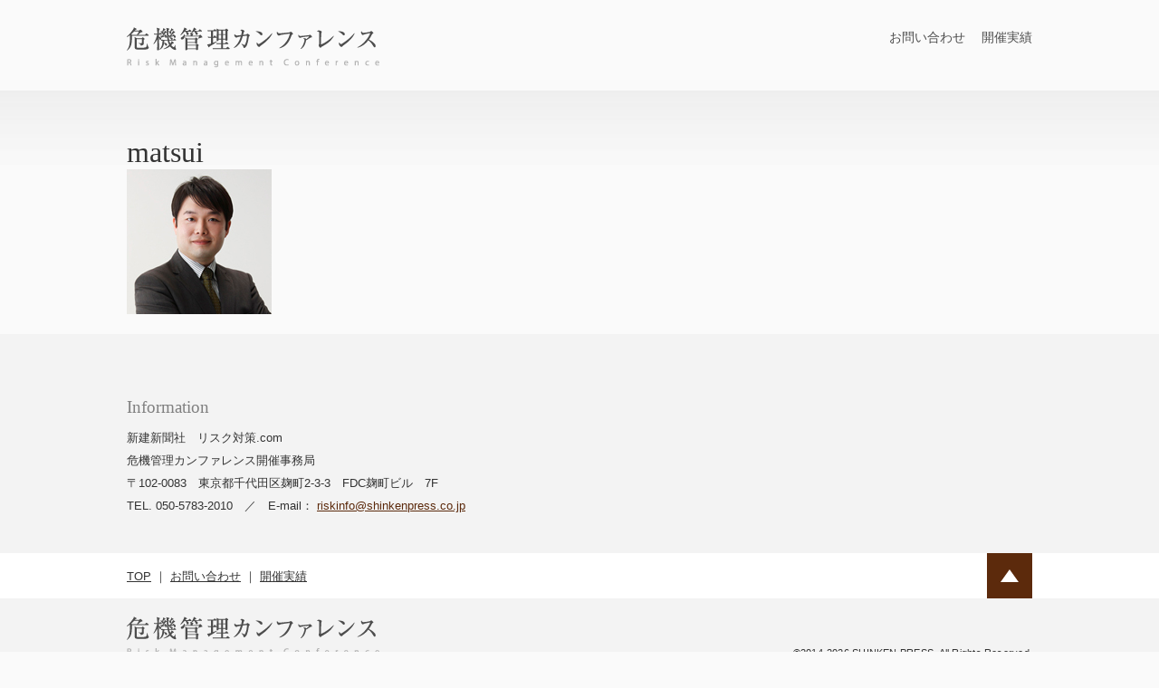

--- FILE ---
content_type: text/html; charset=UTF-8
request_url: https://risk-conference.net/%E7%99%BA%E8%A1%A8%E8%80%852015/matsui-2/
body_size: 8377
content:
<!doctype html>
<html>
<head>
<meta charset="utf-8">

<!-- description -->
<meta name="keywords" content="危機管理カンファレンス2019秋">
<meta name="description" content="BCP・危機管理・リスクマネジメント部門の実務者カンファレンス「危機管理カンファレンス2019秋」 みんなが本気になる夢のBCP　～組織全体を巻き込むコツ～
">
<meta name="copyright" content="Copyright © 2014-2018 RISCON. All Rights Reserved.">
<link rel="shortcut icon" href="">
<meta name="viewport" content="width=device-width, initial-scale=1.0">


<!--[if lt IE 9]>
<script src="http://html5shim.googlecode.com/svn/trunk/html5.js"></script>
<![endif]-->
<!--[if lt IE 9]>  
<script src="http://css3-mediaqueries-js.googlecode.com/svn/trunk/css3-mediaqueries.js"></script>
<![endif]--> 
<!--[if lt IE 8]>
<script src="http://ie7-js.googlecode.com/svn/version/2.1(beta4)/IE8.js"></script>
<![endif]-->

<link href='http://fonts.googleapis.com/css?family=Open+Sans:700,600' rel='stylesheet' type='text/css'>
<link href="/css/import.css" rel="stylesheet" type="text/css">
<script type="text/javascript" src="https://apis.google.com/js/plusone.js">{lang: 'ja'}</script>
<!--Scroll-->
<script type="text/javascript" src="https://ajax.googleapis.com/ajax/libs/jquery/1.8.2/jquery.min.js"></script>
<!--slide-->
<script src="/js/jquery.bxslider.min.js"></script>
<link href="/css/jquery.bxslider.css" rel="stylesheet" />
<script src="/js/jquery.tile.js"></script>
<script src="/js/functions.js"></script>
<script>
$(window).load(function(){
  $('.bxslider li img').css('display','block');
  $('.bxslider').bxSlider({
	width: 10000,	//	should be wide enough ;)
	height: 330,
	  responsive : true,
	  auto: 8000,
	  pager:false,
	  controls: false,
	  mode: 'fade'
	  });
});
</script>

	<style>img:is([sizes="auto" i], [sizes^="auto," i]) { contain-intrinsic-size: 3000px 1500px }</style>
	
		<!-- All in One SEO Pro 4.9.3 - aioseo.com -->
		<title>matsui | リスク対策.com セミナー・イベント情報</title>
	<meta name="robots" content="max-image-preview:large" />
	<link rel="canonical" href="https://risk-conference.net/%e7%99%ba%e8%a1%a8%e8%80%852015/matsui-2/" />
	<meta name="generator" content="All in One SEO Pro (AIOSEO) 4.9.3" />
		<meta property="og:locale" content="ja_JP" />
		<meta property="og:site_name" content="危機管理カンファレンス" />
		<meta property="og:type" content="article" />
		<meta property="og:title" content="matsui | リスク対策.com セミナー・イベント情報" />
		<meta property="og:url" content="https://risk-conference.net/%e7%99%ba%e8%a1%a8%e8%80%852015/matsui-2/" />
		<meta property="article:published_time" content="2015-08-10T02:44:33+00:00" />
		<meta property="article:modified_time" content="2015-08-10T02:44:33+00:00" />
		<meta name="twitter:card" content="summary" />
		<meta name="twitter:title" content="matsui | リスク対策.com セミナー・イベント情報" />
		<script type="application/ld+json" class="aioseo-schema">
			{"@context":"https:\/\/schema.org","@graph":[{"@type":"BreadcrumbList","@id":"https:\/\/risk-conference.net\/%e7%99%ba%e8%a1%a8%e8%80%852015\/matsui-2\/#breadcrumblist","itemListElement":[{"@type":"ListItem","@id":"https:\/\/risk-conference.net#listItem","position":1,"name":"\u30db\u30fc\u30e0","item":"https:\/\/risk-conference.net","nextItem":{"@type":"ListItem","@id":"https:\/\/risk-conference.net\/%e7%99%ba%e8%a1%a8%e8%80%852015\/matsui-2\/#listItem","name":"matsui"}},{"@type":"ListItem","@id":"https:\/\/risk-conference.net\/%e7%99%ba%e8%a1%a8%e8%80%852015\/matsui-2\/#listItem","position":2,"name":"matsui","previousItem":{"@type":"ListItem","@id":"https:\/\/risk-conference.net#listItem","name":"\u30db\u30fc\u30e0"}}]},{"@type":"ItemPage","@id":"https:\/\/risk-conference.net\/%e7%99%ba%e8%a1%a8%e8%80%852015\/matsui-2\/#itempage","url":"https:\/\/risk-conference.net\/%e7%99%ba%e8%a1%a8%e8%80%852015\/matsui-2\/","name":"matsui | \u30ea\u30b9\u30af\u5bfe\u7b56.com \u30bb\u30df\u30ca\u30fc\u30fb\u30a4\u30d9\u30f3\u30c8\u60c5\u5831","inLanguage":"ja","isPartOf":{"@id":"https:\/\/risk-conference.net\/#website"},"breadcrumb":{"@id":"https:\/\/risk-conference.net\/%e7%99%ba%e8%a1%a8%e8%80%852015\/matsui-2\/#breadcrumblist"},"author":{"@id":"https:\/\/risk-conference.net\/author\/editor_risk\/#author"},"creator":{"@id":"https:\/\/risk-conference.net\/author\/editor_risk\/#author"},"datePublished":"2015-08-10T11:44:33+09:00","dateModified":"2015-08-10T11:44:33+09:00"},{"@type":"Organization","@id":"https:\/\/risk-conference.net\/#organization","name":"\u5371\u6a5f\u7ba1\u7406\u30ab\u30f3\u30d5\u30a1\u30ec\u30f3\u30b9","description":"\u9632\u707d\u30fb\u5371\u6a5f\u7ba1\u7406\u30fbBCP\u30fb\u30ea\u30b9\u30af\u30de\u30cd\u30b8\u30e1\u30f3\u30c8\u306e\u30bb\u30df\u30ca\u30fc\u30fb\u30a4\u30d9\u30f3\u30c8","url":"https:\/\/risk-conference.net\/"},{"@type":"Person","@id":"https:\/\/risk-conference.net\/author\/editor_risk\/#author","url":"https:\/\/risk-conference.net\/author\/editor_risk\/","name":"editor_risk","image":{"@type":"ImageObject","@id":"https:\/\/risk-conference.net\/%e7%99%ba%e8%a1%a8%e8%80%852015\/matsui-2\/#authorImage","url":"https:\/\/secure.gravatar.com\/avatar\/b020fcb4056e50909fe16cfebc8d9273c6f52d73c19f1304b3cfacd4df7ca866?s=96&d=mm&r=g","width":96,"height":96,"caption":"editor_risk"}},{"@type":"WebPage","@id":"https:\/\/risk-conference.net\/%e7%99%ba%e8%a1%a8%e8%80%852015\/matsui-2\/#webpage","url":"https:\/\/risk-conference.net\/%e7%99%ba%e8%a1%a8%e8%80%852015\/matsui-2\/","name":"matsui | \u30ea\u30b9\u30af\u5bfe\u7b56.com \u30bb\u30df\u30ca\u30fc\u30fb\u30a4\u30d9\u30f3\u30c8\u60c5\u5831","inLanguage":"ja","isPartOf":{"@id":"https:\/\/risk-conference.net\/#website"},"breadcrumb":{"@id":"https:\/\/risk-conference.net\/%e7%99%ba%e8%a1%a8%e8%80%852015\/matsui-2\/#breadcrumblist"},"author":{"@id":"https:\/\/risk-conference.net\/author\/editor_risk\/#author"},"creator":{"@id":"https:\/\/risk-conference.net\/author\/editor_risk\/#author"},"datePublished":"2015-08-10T11:44:33+09:00","dateModified":"2015-08-10T11:44:33+09:00"},{"@type":"WebSite","@id":"https:\/\/risk-conference.net\/#website","url":"https:\/\/risk-conference.net\/","name":"\u5371\u6a5f\u7ba1\u7406\u30ab\u30f3\u30d5\u30a1\u30ec\u30f3\u30b9","description":"\u9632\u707d\u30fb\u5371\u6a5f\u7ba1\u7406\u30fbBCP\u30fb\u30ea\u30b9\u30af\u30de\u30cd\u30b8\u30e1\u30f3\u30c8\u306e\u30bb\u30df\u30ca\u30fc\u30fb\u30a4\u30d9\u30f3\u30c8","inLanguage":"ja","publisher":{"@id":"https:\/\/risk-conference.net\/#organization"}}]}
		</script>
		<!-- All in One SEO Pro -->

<link rel="alternate" type="application/rss+xml" title="リスク対策.com　セミナー・イベント情報 &raquo; matsui のコメントのフィード" href="https://risk-conference.net/%e7%99%ba%e8%a1%a8%e8%80%852015/matsui-2/feed/" />
		<!-- This site uses the Google Analytics by MonsterInsights plugin v9.11.1 - Using Analytics tracking - https://www.monsterinsights.com/ -->
		<!-- Note: MonsterInsights is not currently configured on this site. The site owner needs to authenticate with Google Analytics in the MonsterInsights settings panel. -->
					<!-- No tracking code set -->
				<!-- / Google Analytics by MonsterInsights -->
		<script type="text/javascript">
/* <![CDATA[ */
window._wpemojiSettings = {"baseUrl":"https:\/\/s.w.org\/images\/core\/emoji\/16.0.1\/72x72\/","ext":".png","svgUrl":"https:\/\/s.w.org\/images\/core\/emoji\/16.0.1\/svg\/","svgExt":".svg","source":{"concatemoji":"https:\/\/risk-conference.net\/wp\/wp-includes\/js\/wp-emoji-release.min.js?ver=6.8.3"}};
/*! This file is auto-generated */
!function(s,n){var o,i,e;function c(e){try{var t={supportTests:e,timestamp:(new Date).valueOf()};sessionStorage.setItem(o,JSON.stringify(t))}catch(e){}}function p(e,t,n){e.clearRect(0,0,e.canvas.width,e.canvas.height),e.fillText(t,0,0);var t=new Uint32Array(e.getImageData(0,0,e.canvas.width,e.canvas.height).data),a=(e.clearRect(0,0,e.canvas.width,e.canvas.height),e.fillText(n,0,0),new Uint32Array(e.getImageData(0,0,e.canvas.width,e.canvas.height).data));return t.every(function(e,t){return e===a[t]})}function u(e,t){e.clearRect(0,0,e.canvas.width,e.canvas.height),e.fillText(t,0,0);for(var n=e.getImageData(16,16,1,1),a=0;a<n.data.length;a++)if(0!==n.data[a])return!1;return!0}function f(e,t,n,a){switch(t){case"flag":return n(e,"\ud83c\udff3\ufe0f\u200d\u26a7\ufe0f","\ud83c\udff3\ufe0f\u200b\u26a7\ufe0f")?!1:!n(e,"\ud83c\udde8\ud83c\uddf6","\ud83c\udde8\u200b\ud83c\uddf6")&&!n(e,"\ud83c\udff4\udb40\udc67\udb40\udc62\udb40\udc65\udb40\udc6e\udb40\udc67\udb40\udc7f","\ud83c\udff4\u200b\udb40\udc67\u200b\udb40\udc62\u200b\udb40\udc65\u200b\udb40\udc6e\u200b\udb40\udc67\u200b\udb40\udc7f");case"emoji":return!a(e,"\ud83e\udedf")}return!1}function g(e,t,n,a){var r="undefined"!=typeof WorkerGlobalScope&&self instanceof WorkerGlobalScope?new OffscreenCanvas(300,150):s.createElement("canvas"),o=r.getContext("2d",{willReadFrequently:!0}),i=(o.textBaseline="top",o.font="600 32px Arial",{});return e.forEach(function(e){i[e]=t(o,e,n,a)}),i}function t(e){var t=s.createElement("script");t.src=e,t.defer=!0,s.head.appendChild(t)}"undefined"!=typeof Promise&&(o="wpEmojiSettingsSupports",i=["flag","emoji"],n.supports={everything:!0,everythingExceptFlag:!0},e=new Promise(function(e){s.addEventListener("DOMContentLoaded",e,{once:!0})}),new Promise(function(t){var n=function(){try{var e=JSON.parse(sessionStorage.getItem(o));if("object"==typeof e&&"number"==typeof e.timestamp&&(new Date).valueOf()<e.timestamp+604800&&"object"==typeof e.supportTests)return e.supportTests}catch(e){}return null}();if(!n){if("undefined"!=typeof Worker&&"undefined"!=typeof OffscreenCanvas&&"undefined"!=typeof URL&&URL.createObjectURL&&"undefined"!=typeof Blob)try{var e="postMessage("+g.toString()+"("+[JSON.stringify(i),f.toString(),p.toString(),u.toString()].join(",")+"));",a=new Blob([e],{type:"text/javascript"}),r=new Worker(URL.createObjectURL(a),{name:"wpTestEmojiSupports"});return void(r.onmessage=function(e){c(n=e.data),r.terminate(),t(n)})}catch(e){}c(n=g(i,f,p,u))}t(n)}).then(function(e){for(var t in e)n.supports[t]=e[t],n.supports.everything=n.supports.everything&&n.supports[t],"flag"!==t&&(n.supports.everythingExceptFlag=n.supports.everythingExceptFlag&&n.supports[t]);n.supports.everythingExceptFlag=n.supports.everythingExceptFlag&&!n.supports.flag,n.DOMReady=!1,n.readyCallback=function(){n.DOMReady=!0}}).then(function(){return e}).then(function(){var e;n.supports.everything||(n.readyCallback(),(e=n.source||{}).concatemoji?t(e.concatemoji):e.wpemoji&&e.twemoji&&(t(e.twemoji),t(e.wpemoji)))}))}((window,document),window._wpemojiSettings);
/* ]]> */
</script>
<style id='wp-emoji-styles-inline-css' type='text/css'>

	img.wp-smiley, img.emoji {
		display: inline !important;
		border: none !important;
		box-shadow: none !important;
		height: 1em !important;
		width: 1em !important;
		margin: 0 0.07em !important;
		vertical-align: -0.1em !important;
		background: none !important;
		padding: 0 !important;
	}
</style>
<link rel='stylesheet' id='wp-block-library-css' href='https://risk-conference.net/wp/wp-includes/css/dist/block-library/style.min.css?ver=6.8.3' type='text/css' media='all' />
<style id='classic-theme-styles-inline-css' type='text/css'>
/*! This file is auto-generated */
.wp-block-button__link{color:#fff;background-color:#32373c;border-radius:9999px;box-shadow:none;text-decoration:none;padding:calc(.667em + 2px) calc(1.333em + 2px);font-size:1.125em}.wp-block-file__button{background:#32373c;color:#fff;text-decoration:none}
</style>
<link rel='stylesheet' id='aioseo/css/src/vue/standalone/blocks/table-of-contents/global.scss-css' href='https://risk-conference.net/wp/wp-content/plugins/all-in-one-seo-pack-pro/dist/Pro/assets/css/table-of-contents/global.e90f6d47.css?ver=4.9.3' type='text/css' media='all' />
<link rel='stylesheet' id='aioseo/css/src/vue/standalone/blocks/pro/recipe/global.scss-css' href='https://risk-conference.net/wp/wp-content/plugins/all-in-one-seo-pack-pro/dist/Pro/assets/css/recipe/global.67a3275f.css?ver=4.9.3' type='text/css' media='all' />
<link rel='stylesheet' id='aioseo/css/src/vue/standalone/blocks/pro/product/global.scss-css' href='https://risk-conference.net/wp/wp-content/plugins/all-in-one-seo-pack-pro/dist/Pro/assets/css/product/global.61066cfb.css?ver=4.9.3' type='text/css' media='all' />
<style id='global-styles-inline-css' type='text/css'>
:root{--wp--preset--aspect-ratio--square: 1;--wp--preset--aspect-ratio--4-3: 4/3;--wp--preset--aspect-ratio--3-4: 3/4;--wp--preset--aspect-ratio--3-2: 3/2;--wp--preset--aspect-ratio--2-3: 2/3;--wp--preset--aspect-ratio--16-9: 16/9;--wp--preset--aspect-ratio--9-16: 9/16;--wp--preset--color--black: #000000;--wp--preset--color--cyan-bluish-gray: #abb8c3;--wp--preset--color--white: #ffffff;--wp--preset--color--pale-pink: #f78da7;--wp--preset--color--vivid-red: #cf2e2e;--wp--preset--color--luminous-vivid-orange: #ff6900;--wp--preset--color--luminous-vivid-amber: #fcb900;--wp--preset--color--light-green-cyan: #7bdcb5;--wp--preset--color--vivid-green-cyan: #00d084;--wp--preset--color--pale-cyan-blue: #8ed1fc;--wp--preset--color--vivid-cyan-blue: #0693e3;--wp--preset--color--vivid-purple: #9b51e0;--wp--preset--gradient--vivid-cyan-blue-to-vivid-purple: linear-gradient(135deg,rgba(6,147,227,1) 0%,rgb(155,81,224) 100%);--wp--preset--gradient--light-green-cyan-to-vivid-green-cyan: linear-gradient(135deg,rgb(122,220,180) 0%,rgb(0,208,130) 100%);--wp--preset--gradient--luminous-vivid-amber-to-luminous-vivid-orange: linear-gradient(135deg,rgba(252,185,0,1) 0%,rgba(255,105,0,1) 100%);--wp--preset--gradient--luminous-vivid-orange-to-vivid-red: linear-gradient(135deg,rgba(255,105,0,1) 0%,rgb(207,46,46) 100%);--wp--preset--gradient--very-light-gray-to-cyan-bluish-gray: linear-gradient(135deg,rgb(238,238,238) 0%,rgb(169,184,195) 100%);--wp--preset--gradient--cool-to-warm-spectrum: linear-gradient(135deg,rgb(74,234,220) 0%,rgb(151,120,209) 20%,rgb(207,42,186) 40%,rgb(238,44,130) 60%,rgb(251,105,98) 80%,rgb(254,248,76) 100%);--wp--preset--gradient--blush-light-purple: linear-gradient(135deg,rgb(255,206,236) 0%,rgb(152,150,240) 100%);--wp--preset--gradient--blush-bordeaux: linear-gradient(135deg,rgb(254,205,165) 0%,rgb(254,45,45) 50%,rgb(107,0,62) 100%);--wp--preset--gradient--luminous-dusk: linear-gradient(135deg,rgb(255,203,112) 0%,rgb(199,81,192) 50%,rgb(65,88,208) 100%);--wp--preset--gradient--pale-ocean: linear-gradient(135deg,rgb(255,245,203) 0%,rgb(182,227,212) 50%,rgb(51,167,181) 100%);--wp--preset--gradient--electric-grass: linear-gradient(135deg,rgb(202,248,128) 0%,rgb(113,206,126) 100%);--wp--preset--gradient--midnight: linear-gradient(135deg,rgb(2,3,129) 0%,rgb(40,116,252) 100%);--wp--preset--font-size--small: 13px;--wp--preset--font-size--medium: 20px;--wp--preset--font-size--large: 36px;--wp--preset--font-size--x-large: 42px;--wp--preset--spacing--20: 0.44rem;--wp--preset--spacing--30: 0.67rem;--wp--preset--spacing--40: 1rem;--wp--preset--spacing--50: 1.5rem;--wp--preset--spacing--60: 2.25rem;--wp--preset--spacing--70: 3.38rem;--wp--preset--spacing--80: 5.06rem;--wp--preset--shadow--natural: 6px 6px 9px rgba(0, 0, 0, 0.2);--wp--preset--shadow--deep: 12px 12px 50px rgba(0, 0, 0, 0.4);--wp--preset--shadow--sharp: 6px 6px 0px rgba(0, 0, 0, 0.2);--wp--preset--shadow--outlined: 6px 6px 0px -3px rgba(255, 255, 255, 1), 6px 6px rgba(0, 0, 0, 1);--wp--preset--shadow--crisp: 6px 6px 0px rgba(0, 0, 0, 1);}:where(.is-layout-flex){gap: 0.5em;}:where(.is-layout-grid){gap: 0.5em;}body .is-layout-flex{display: flex;}.is-layout-flex{flex-wrap: wrap;align-items: center;}.is-layout-flex > :is(*, div){margin: 0;}body .is-layout-grid{display: grid;}.is-layout-grid > :is(*, div){margin: 0;}:where(.wp-block-columns.is-layout-flex){gap: 2em;}:where(.wp-block-columns.is-layout-grid){gap: 2em;}:where(.wp-block-post-template.is-layout-flex){gap: 1.25em;}:where(.wp-block-post-template.is-layout-grid){gap: 1.25em;}.has-black-color{color: var(--wp--preset--color--black) !important;}.has-cyan-bluish-gray-color{color: var(--wp--preset--color--cyan-bluish-gray) !important;}.has-white-color{color: var(--wp--preset--color--white) !important;}.has-pale-pink-color{color: var(--wp--preset--color--pale-pink) !important;}.has-vivid-red-color{color: var(--wp--preset--color--vivid-red) !important;}.has-luminous-vivid-orange-color{color: var(--wp--preset--color--luminous-vivid-orange) !important;}.has-luminous-vivid-amber-color{color: var(--wp--preset--color--luminous-vivid-amber) !important;}.has-light-green-cyan-color{color: var(--wp--preset--color--light-green-cyan) !important;}.has-vivid-green-cyan-color{color: var(--wp--preset--color--vivid-green-cyan) !important;}.has-pale-cyan-blue-color{color: var(--wp--preset--color--pale-cyan-blue) !important;}.has-vivid-cyan-blue-color{color: var(--wp--preset--color--vivid-cyan-blue) !important;}.has-vivid-purple-color{color: var(--wp--preset--color--vivid-purple) !important;}.has-black-background-color{background-color: var(--wp--preset--color--black) !important;}.has-cyan-bluish-gray-background-color{background-color: var(--wp--preset--color--cyan-bluish-gray) !important;}.has-white-background-color{background-color: var(--wp--preset--color--white) !important;}.has-pale-pink-background-color{background-color: var(--wp--preset--color--pale-pink) !important;}.has-vivid-red-background-color{background-color: var(--wp--preset--color--vivid-red) !important;}.has-luminous-vivid-orange-background-color{background-color: var(--wp--preset--color--luminous-vivid-orange) !important;}.has-luminous-vivid-amber-background-color{background-color: var(--wp--preset--color--luminous-vivid-amber) !important;}.has-light-green-cyan-background-color{background-color: var(--wp--preset--color--light-green-cyan) !important;}.has-vivid-green-cyan-background-color{background-color: var(--wp--preset--color--vivid-green-cyan) !important;}.has-pale-cyan-blue-background-color{background-color: var(--wp--preset--color--pale-cyan-blue) !important;}.has-vivid-cyan-blue-background-color{background-color: var(--wp--preset--color--vivid-cyan-blue) !important;}.has-vivid-purple-background-color{background-color: var(--wp--preset--color--vivid-purple) !important;}.has-black-border-color{border-color: var(--wp--preset--color--black) !important;}.has-cyan-bluish-gray-border-color{border-color: var(--wp--preset--color--cyan-bluish-gray) !important;}.has-white-border-color{border-color: var(--wp--preset--color--white) !important;}.has-pale-pink-border-color{border-color: var(--wp--preset--color--pale-pink) !important;}.has-vivid-red-border-color{border-color: var(--wp--preset--color--vivid-red) !important;}.has-luminous-vivid-orange-border-color{border-color: var(--wp--preset--color--luminous-vivid-orange) !important;}.has-luminous-vivid-amber-border-color{border-color: var(--wp--preset--color--luminous-vivid-amber) !important;}.has-light-green-cyan-border-color{border-color: var(--wp--preset--color--light-green-cyan) !important;}.has-vivid-green-cyan-border-color{border-color: var(--wp--preset--color--vivid-green-cyan) !important;}.has-pale-cyan-blue-border-color{border-color: var(--wp--preset--color--pale-cyan-blue) !important;}.has-vivid-cyan-blue-border-color{border-color: var(--wp--preset--color--vivid-cyan-blue) !important;}.has-vivid-purple-border-color{border-color: var(--wp--preset--color--vivid-purple) !important;}.has-vivid-cyan-blue-to-vivid-purple-gradient-background{background: var(--wp--preset--gradient--vivid-cyan-blue-to-vivid-purple) !important;}.has-light-green-cyan-to-vivid-green-cyan-gradient-background{background: var(--wp--preset--gradient--light-green-cyan-to-vivid-green-cyan) !important;}.has-luminous-vivid-amber-to-luminous-vivid-orange-gradient-background{background: var(--wp--preset--gradient--luminous-vivid-amber-to-luminous-vivid-orange) !important;}.has-luminous-vivid-orange-to-vivid-red-gradient-background{background: var(--wp--preset--gradient--luminous-vivid-orange-to-vivid-red) !important;}.has-very-light-gray-to-cyan-bluish-gray-gradient-background{background: var(--wp--preset--gradient--very-light-gray-to-cyan-bluish-gray) !important;}.has-cool-to-warm-spectrum-gradient-background{background: var(--wp--preset--gradient--cool-to-warm-spectrum) !important;}.has-blush-light-purple-gradient-background{background: var(--wp--preset--gradient--blush-light-purple) !important;}.has-blush-bordeaux-gradient-background{background: var(--wp--preset--gradient--blush-bordeaux) !important;}.has-luminous-dusk-gradient-background{background: var(--wp--preset--gradient--luminous-dusk) !important;}.has-pale-ocean-gradient-background{background: var(--wp--preset--gradient--pale-ocean) !important;}.has-electric-grass-gradient-background{background: var(--wp--preset--gradient--electric-grass) !important;}.has-midnight-gradient-background{background: var(--wp--preset--gradient--midnight) !important;}.has-small-font-size{font-size: var(--wp--preset--font-size--small) !important;}.has-medium-font-size{font-size: var(--wp--preset--font-size--medium) !important;}.has-large-font-size{font-size: var(--wp--preset--font-size--large) !important;}.has-x-large-font-size{font-size: var(--wp--preset--font-size--x-large) !important;}
:where(.wp-block-post-template.is-layout-flex){gap: 1.25em;}:where(.wp-block-post-template.is-layout-grid){gap: 1.25em;}
:where(.wp-block-columns.is-layout-flex){gap: 2em;}:where(.wp-block-columns.is-layout-grid){gap: 2em;}
:root :where(.wp-block-pullquote){font-size: 1.5em;line-height: 1.6;}
</style>
<link rel='stylesheet' id='wp-pagenavi-css' href='https://risk-conference.net/wp/wp-content/plugins/wp-pagenavi/pagenavi-css.css?ver=2.70' type='text/css' media='all' />
<link rel='stylesheet' id='tablepress-default-css' href='https://risk-conference.net/wp/wp-content/plugins/tablepress/css/build/default.css?ver=3.2.5' type='text/css' media='all' />
<link rel="https://api.w.org/" href="https://risk-conference.net/wp-json/" /><link rel="alternate" title="JSON" type="application/json" href="https://risk-conference.net/wp-json/wp/v2/media/464" /><link rel="EditURI" type="application/rsd+xml" title="RSD" href="https://risk-conference.net/wp/xmlrpc.php?rsd" />
<meta name="generator" content="WordPress 6.8.3" />
<link rel='shortlink' href='https://risk-conference.net/?p=464' />
<link rel="alternate" title="oEmbed (JSON)" type="application/json+oembed" href="https://risk-conference.net/wp-json/oembed/1.0/embed?url=https%3A%2F%2Frisk-conference.net%2F%25e7%2599%25ba%25e8%25a1%25a8%25e8%2580%25852015%2Fmatsui-2%2F" />
<link rel="alternate" title="oEmbed (XML)" type="text/xml+oembed" href="https://risk-conference.net/wp-json/oembed/1.0/embed?url=https%3A%2F%2Frisk-conference.net%2F%25e7%2599%25ba%25e8%25a1%25a8%25e8%2580%25852015%2Fmatsui-2%2F&#038;format=xml" />
<script type="text/javascript" src="/js/jquery.smoothScroll.js"></script>

<meta property="og:title" content="危機管理カンファレンス2019秋" />
<meta property="og:url" content="https://risk-conference.net/" />
<meta property="og:image" content="https://risk-conference.net/img/fbImg2019autumn.png" />
<meta property="og:site_name" content="危機管理カンファレンス2019" />
<meta property="og:description" content="リスク対策.comが贈るビッグイベント「危機管理カンファレンス2019秋」2019年9月25日開催 " />

<meta name="twitter:card" content="summary_large_image" />
<meta name="twitter:title" content="危機管理カンファレンス2019秋">
<meta name="twitter:description" content="リスク対策.comが贈るビッグイベント「危機管理カンファレンス2019秋」2019年9月25日開催 ">
<meta name="twitter:image:src" content="https://risk-conference.net/img/fbImg2019autumn.png">


<!-- Facebook Pixel Code -->
<script>
!function(f,b,e,v,n,t,s){if(f.fbq)return;n=f.fbq=function(){n.callMethod?
n.callMethod.apply(n,arguments):n.queue.push(arguments)};if(!f._fbq)f._fbq=n;
n.push=n;n.loaded=!0;n.version='2.0';n.queue=[];t=b.createElement(e);t.async=!0;
t.src=v;s=b.getElementsByTagName(e)[0];s.parentNode.insertBefore(t,s)}(window,
document,'script','https://connect.facebook.net/en_US/fbevents.js');

fbq('init', '1056376127777973');
fbq('track', "PageView");</script>
<noscript><img height="1" width="1" style="display:none"
src="https://www.facebook.com/tr?id=1056376127777973&ev=PageView&noscript=1"
/></noscript>
<!-- End Facebook Pixel Code -->


<!-- Global site tag (gtag.js) - Google Analytics -->
<script async src="https://www.googletagmanager.com/gtag/js?id=UA-9313366-12"></script>
<script>
  window.dataLayer = window.dataLayer || [];
  function gtag(){dataLayer.push(arguments);}
  gtag('js', new Date());

  gtag('config', 'UA-9313366-12');
</script>

</head>

<body id="program">
  <!--header-->
<a id="top"></a>
<header id="head">
  <div class="wrapper clearfix">
    <div class="r-box">
      <div id="navi-sub">
        <ul class="clearfix">
          <li><a href="https://risk-conference.net/#information">お問い合わせ</a></li>
          <li><a href="https://risk-conference.net/history/">開催実績</a></li>
        </ul>
      </div>
      <button data-target="sp-navi" id="btn_menu" class="btn_open">メニュー</button>
      <div id="sp-navi">
        <p class="logo">危機管理カンファレンス2020</p>
        <ul>
          <li class="list_btn"><a href="https://risk-conference.net/">TOP</a></li>
          <li class="list_btn"><a href="https://risk-conference.net/#about">開催概要</a></li>
          <li class="list_btn"><a href="https://risk-conference.net/#timeschedule">タイムスケジュール</a></li>
          <li class="list_btn"><a href="https://risk-conference.net/#program">プログラム</a></li>
          <li class="list_btn"><a href="https://risk-conference.net/#sponsor">スポンサー</a></li>
          <li><a href="https://risk-conference.net/#information">お問い合わせ</a></li>
          <li><a href="https://risk-conference.net/history/">開催実績</a></li>
        </ul>
      </div>
    </div>
    <a href="https://risk-conference.net/"><h1>危機管理カンファレンス2020</h1></a>
  </div>
</header>


<!--header-->

<div id="container">
  <!--contents-->
  <div class="content pt50">
 <h2>matsui</h2>
<p class="attachment"><a href='https://risk-conference.net/wp/wp-content/uploads/2015/07/matsui.jpg'><img decoding="async" width="160" height="160" src="https://risk-conference.net/wp/wp-content/uploads/2015/07/matsui.jpg" class="attachment-medium size-medium" alt="" srcset="https://risk-conference.net/wp/wp-content/uploads/2015/07/matsui.jpg 160w, https://risk-conference.net/wp/wp-content/uploads/2015/07/matsui-150x150.jpg 150w" sizes="(max-width: 160px) 100vw, 160px" /></a></p>

   
  </div>
  <!--Information-->
<div id="information">
<div class="content">
<h3>Information</h3>
<p class="mb0">新建新聞社　リスク対策.com<br />
危機管理カンファレンス開催事務局<br />
〒102-0083　東京都千代田区麹町2-3-3　FDC麹町ビル　7F<br />
TEL. 050-5783-2010　／　E-mail： <a href="mailto:riskinfo@shinkenpress.co.jp">riskinfo@shinkenpress.co.jp</a></p>
</div>
</div>

<!--footer-->
<footer id="footer">
  <div id="footBg">
    <div class="wrapper clearfix">
      <p class="l-box"><a href="<br />
<b>Warning</b>:  Undefined variable $Path in <b>/home/r2065245/public_html/risk-conference.net/module/footer.php</b> on line <b>15</b><br />
">TOP</a><!-- ｜ <a href="https://members.risktaisaku.com/webapp/form/20692_wpeb_133/index.do">参加申込</a>--><!-- ｜ <a href="<br />
<b>Warning</b>:  Undefined variable $Path in <b>/home/r2065245/public_html/risk-conference.net/module/footer.php</b> on line <b>15</b><br />
#access">アクセス</a>--> ｜ <a href="https://members.risktaisaku.com/webapp/form/20692_wpeb_231/index.do" target="_blank">お問い合わせ</a> ｜ <a href="<br />
<b>Warning</b>:  Undefined variable $Path in <b>/home/r2065245/public_html/risk-conference.net/module/footer.php</b> on line <b>15</b><br />
history/">開催実績</a> <!--｜ <a href="<br />
<b>Warning</b>:  Undefined variable $Path in <b>/home/r2065245/public_html/risk-conference.net/module/footer.php</b> on line <b>15</b><br />
product/">製品</a>--></p>
    </div>
  </div>
  <div class="foot_bottom wrapper clearfix">
    <div class="pagetop"><a href="#top"></a></div>
    <div id="foofLogo">危機管理カンファレンス2020</div>
    <div id="copy">©2014-<span id="thisyear"></span> SHINKEN PRESS. All Rights Reserved.</div>
  </div>
</footer>
<script type="text/javascript">
	$(document).ready(function () {
		var t    = new Date();
		document.getElementById('thisyear').innerHTML = t.getFullYear();
	});
</script>

--- FILE ---
content_type: text/css
request_url: https://risk-conference.net/css/import.css
body_size: -27
content:
@import url("common.css");
@import url("construction.css");
@import url("styles.css");


--- FILE ---
content_type: text/css
request_url: https://risk-conference.net/css/jquery.bxslider.css
body_size: 1406
content:
/**
 * BxSlider v4.1.2 - Fully loaded, responsive content slider
 * http://bxslider.com
 *
 * Written by: Steven Wanderski, 2014
 * http://stevenwanderski.com
 * (while drinking Belgian ales and listening to jazz)
 *
 * CEO and founder of bxCreative, LTD
 * http://bxcreative.com
 */


/** RESET AND LAYOUT
===================================*/

.bx-wrapper { position: relative; margin: 0 auto 0 auto; padding: 0; 	*zoom: 1;
text-align: center;	/* text-align: center; */
}

.bx-wrapper img { /* max-width: 1200px; */
display: block; width: 100%; text-align: center;	/* min-width: 1200px; */
}

/** THEME
===================================*/

.bx-wrapper .bx-viewport {
	/* -moz-box-shadow: 0 0 5px #ccc; */
	/* -webkit-box-shadow: 0 0 5px #ccc; */
	/* box-shadow: 0 0 5px #ccc; */
	/* border:  5px solid #fff; */
	/* left: -5px; */
	/* background: #fff; */
	/*fix other elements on the page moving (on Chrome)*/
	-webkit-transform: translatez(0);
	-moz-transform: translatez(0);
    	-ms-transform: translatez(0);
    	-o-transform: translatez(0);
    	transform: translatez(0);
}

.bx-wrapper .bx-pager,
.bx-wrapper .bx-controls-auto {
	position: absolute;
	bottom: 10px;
	width: 100%;
	display: none;
}

@media screen and (max-width: 787px) {
.bx-wrapper .bx-pager,
.bx-wrapper .bx-controls-auto {
	display: block;
	z-index:500;
}
}
/* LOADER */

.bx-wrapper .bx-loading {
	min-height: 50px;
	background: url(../img/bx_loader.gif) center center no-repeat #fff;
	height: 100%;
	width: 100%;
	position: absolute;
	top: 0;
	left: 0;
	z-index: 2000;
}

/* PAGER */

.bx-wrapper .bx-pager {
	text-align: center;
	font-size: .85em;
	font-family: Arial;
	font-weight: bold;
	color: #666;
	padding-top: 20px;
}

.bx-wrapper .bx-pager .bx-pager-item,
.bx-wrapper .bx-controls-auto .bx-controls-auto-item {
	display: inline-block;
	*zoom: 1;
	*display: inline;
}

.bx-wrapper .bx-pager.bx-default-pager a {
	background: #999;
	text-indent: -9999px;
	display: block;
	width: 6px;
	height: 6px;
	margin: 0 5px;
	outline: 0;
	-moz-border-radius: 3px;
	-webkit-border-radius:3px;
	border-radius: 3px;
}

.bx-wrapper .bx-pager.bx-default-pager a:hover,
.bx-wrapper .bx-pager.bx-default-pager a.active {
	background: #FFF;
}

/* DIRECTION CONTROLS (NEXT / PREV) */

.bx-wrapper .bx-prev {
	left: 10px;
	-ms-transform: rotate(-135deg);
	-webkit-transform: rotate(-135deg);
	transform: rotate(-135deg);
}

.bx-wrapper .bx-next {
	right: 10px;
	-ms-transform: rotate(45deg);
	-webkit-transform: rotate(45deg);
	transform: rotate(45deg);
	
}

.bx-wrapper .bx-prev:hover {
	background-position: 0 0;
}

.bx-wrapper .bx-next:hover { background-position: -48px 0; }

.bx-wrapper .bx-controls-direction { width: 1000px; max-width: 90%; height: 100%;margin: 0 auto; position: absolute; top:0; left: 0; right: 0; bottom: 0; margin:auto; }
.bx-wrapper .bx-controls-direction a {
	position: absolute;
	top: 0;
	bottom: 0;
	margin: auto;
	outline: 0;
	width: 1rem; height: 1rem; display: block; 
	border-top: 1px solid #FFF;
	border-right: 1px solid #FFF;
	text-indent: -9999px;
	z-index: 500;
}

.bx-wrapper .bx-controls-direction a.disabled {
	display: none;
}

/* AUTO CONTROLS (START / STOP) */

.bx-wrapper .bx-controls-auto {
	text-align: center;
}

.bx-wrapper .bx-controls-auto .bx-start {
	display: block;
	text-indent: -9999px;
	width: 10px;
	height: 11px;
	outline: 0;
	background: url(../img/controls.png) -86px -11px no-repeat;
	margin: 0 3px;
}

.bx-wrapper .bx-controls-auto .bx-start:hover,
.bx-wrapper .bx-controls-auto .bx-start.active {
	background-position: -86px 0;
}

.bx-wrapper .bx-controls-auto .bx-stop {
	display: block;
	text-indent: -9999px;
	width: 9px;
	height: 11px;
	outline: 0;
	background: url(../img/controls.png) -86px -44px no-repeat;
	margin: 0 3px;
}

.bx-wrapper .bx-controls-auto .bx-stop:hover,
.bx-wrapper .bx-controls-auto .bx-stop.active {
	background-position: -86px -33px;
}

/* PAGER WITH AUTO-CONTROLS HYBRID LAYOUT */

.bx-wrapper .bx-controls.bx-has-controls-auto.bx-has-pager .bx-pager {
	text-align: left;
	width: 80%;
}

.bx-wrapper .bx-controls.bx-has-controls-auto.bx-has-pager .bx-controls-auto {
	right: 0;
	width: 35px;
}

/* IMAGE CAPTIONS */

.bx-wrapper .bx-caption {
	position: absolute;
	bottom: 0;
	left: 0;
	background: #666\9;
	background: rgba(80, 80, 80, 0.75);
	width: 100%;
}

.bx-wrapper .bx-caption span {
	color: #fff;
	font-family: Arial;
	display: block;
	font-size: .85em;
	padding: 10px;
}


--- FILE ---
content_type: text/css
request_url: https://risk-conference.net/css/common.css
body_size: 936
content:
@charset "utf-8";

*{font-family: 游ゴシック体, 游ゴシック, YuGothic, メイリオ, Meiryo, "ヒラギノ角ゴ Pro W3", "Hiragino Kaku Gothic Pro", "ＭＳ Ｐゴシック", "MS PGothic", Osaka, sans-serif;margin: 0;padding: 0;}
*, *:before, *:after { -webkit-box-sizing: border-box; -moz-box-sizing: border-box; -o-box-sizing: border-box; -ms-box-sizing: border-box; box-sizing: border-box; }

html { margin:0 auto; padding:0; height:100%; width:100%;}
body { text-align: left; margin: 0 auto; padding: 0; height: auto; min-height: 100%; width: 100%; -webkit-text-size-adjust: none; color: #333; background: #FAFAFA; position: relative;}

a,a:link, a:visited {color: #5C2A0C;text-decoration: underline;}
a:active, a:hover {color: #491D07;text-decoration: none;}
a:hover img {filter: alpha(style=0,opacity=80);opacity: 0.8;}

strong { font-weight:bold;}

h1, h2, h3, h4, h5 { margin: 0; padding: 0; font-size: 90%; line-height: 120%; font-weight: normal; }
h1 {/*construction.css*/}

ul,ol,dl { margin: 0; padding: 0; font-size: 90%; line-height: 160%; }
ul ul,
ul ol,
ul dl,
ul p,
ol ol,
ol ul,
il dl,
ol p,
dl ul,
dl ol,
dl p,
dl dl { margin: 0; padding: 0; font-size: 100%; line-height: 160%; }
li { list-style-type: none; padding: 0; margin: 0; }

dl { margin: 0; padding: 0; }
dt { margin: 0; padding: 0; }
dd { margin: 0; padding: 0; }

p {font-size: 90%;line-height: 200%;margin: 0 0 1.5em;padding: 0;}
img { border: 0; font-size: 65%; line-height: 150%; vertical-align: bottom; }
hr { display: none; }

table { font-size: 90%; margin: 0; padding: 0; }
th { text-align: left; font-weight: bold; margin: 0; }
td { text-align: left; margin: 0; }
table ul, table ol, table dl, table p {font-size: 100%; line-height: 160%;}

em { font-weight: bold; font-style: normal; padding-top: 10px; font-size: 90%; line-height: 160%; }
sup,sub { font-size: 70%; }
address { font-style: normal; margin: 0; padding: 0; }

form { margin: 0; padding: 0; }
label { margin: 0; padding: 0; font-size: 90%; line-height: 160%; }
input.btn { margin: 0 0.5em; padding: 0 1em; }

/*clearfix*/
.clearfix { zoom:1;/*for IE 5.5-7*/ }
.clearfix:after{/*for modern browser*/ content:"."; display: block; height:0; clear: both; visibility: hidden; font-size: 0;}

blockquote { margin:0; padding:0;}


--- FILE ---
content_type: text/css
request_url: https://risk-conference.net/css/construction.css
body_size: 2412
content:
@charset "utf-8";
/*--- 全体の幅 ------------------------------*/
#wrapper { width:1000px; max-width: 90%; margin:0 auto; padding: 0; }
.wrapper {width: 1000px; max-width: 90%; margin:0 auto;padding: 0;}

/*--- Header ------------------------------*/
#head {margin: 0px;padding: 30px 0px 25px;color: #000;overflow: hidden;}
#head h1 {background: url(../img/logo2020.png) no-repeat 0 100%;text-indent: -9999px;display: block;float: left;height: 45px;width: 280px;  background-size: contain; background-position: left center; }
#head  #headLogo2 { background: url(../img/logo2_2016.gif) no-repeat top right; text-indent: -9999px; display: block; height: 36px; width: 100%; margin-bottom: 3px; margin-top: 15px; }
#head #headDay {font: 95% "Open Sans Semibold", sans-serif;display: inline-block;font-feature-settings: "palt";}
#head #headArea{font-size: 75%;color: #000;display: inline-block;font-feature-settings: "palt";}

@media screen and (max-width: 767px) {
	#head h1 { height: 2.2rem; width: 40%; }
}
/*--- GlNavi ------------------------------*/
#navi {background: #FAFAFA;overflow: hidden;border-bottom: 6px solid #5C2A0C;}
#navi ul {width: 1000px; max-width: 100%; margin-right: auto;margin-left: auto; box-sizing: border-box;}

#navi ul li {float: left;display: block;text-align: center;width: 20%;font-size: 110%;box-sizing: border-box; border-right: 1px solid #5C2A0C;}

#navi ul li:first-child { border-left: 1px solid #5C2A0C; }
#navi ul li a,#navi ul li span { color: #333; font-weight: bold;display: block; padding-top: 20px; padding-bottom: 20px; text-decoration: none; }
#navi ul li span { color:#000;}
#navi ul li.active a,
#navi ul li a:hover{ color: #FFF; background: #5C2A0C;}

#head .r-box { max-width: 60%; display: block; }
#navi-sub { text-align: right; display: inline-block; vertical-align: middle;  }
#navi-sub ul { display: inline-block; vertical-align: middle; }
#navi-sub li { display: inline-block; margin-left: 1em;}
#navi-sub li a { color: #4D4D4D; text-decoration: none; }

#head .btApply { display: inline-block; vertical-align: middle; margin-left: 1rem;}

#btn_menu { width: 1.5rem; height: 2.2rem; background: none; text-indent: 100%; white-space: nowrap; overflow: hidden; display: inline-block; vertical-algin: middle; position: relative; margin-left: .5em; border: none; outline: none; display: none;}
#btn_menu:before,
#btn_menu:after { content:''; width: 100%; height:2px; background: #5C2A0C; display: block; position: absolute; top: 0; left: 0; bottom: 0; right: 0; margin: auto; }
#btn_menu:before { -ms-transform: translateY(-10px); -webkit-transform: translateY(-10px); transform: translateY(-10px); box-shadow: 0 10px #5C2A0C; }
#btn_menu:after  { -ms-transform: translateY(10px); -webkit-transform: translateY(10px); transform: translateY(10px); }

#btn_menu.open:before  { background: #FFF;-ms-transform: rotate(45deg); -webkit-transform: rotate(45deg); transform: rotate(45deg); box-shadow: none;  }
#btn_menu.open:after { background: #FFF; -ms-transform: rotate(-45deg); -webkit-transform: rotate(-45deg); transform: rotate(-45deg);  }



#sp-navi { display: none; padding: 1rem 5% 3rem; text-align: center; }
#sp-navi li { color: #FFF; display: inline-block; margin: 3em 1em 0; }
#sp-navi .list_btn { width: 100%; display: block; color: #5C2A0C; font-weight: bold; background: #FFF; margin: 1em 0 0; text-align: left; padding: 1em; line-height: 125%; position: relative; }
#sp-navi .list_btn span { width: 4em; height: auto; display: inline-block; background: #000; color: #FFF; font-family: 'Lora', serif; font-weight: normal; line-height: 2.4rem; text-align: center; float: left; margin-right: .5em;}
#sp-navi .list_btn:after { content:''; width: 0; height: 0; position: absolute; top: 0; bottom: 0; right: 1rem; border-style: solid; border-width: .4rem 0 .4rem .6rem; border-color: transparent transparent transparent #5C2A0C; display: inline-block; margin: auto; }

#sp-navi li a { color: inherit; text-decoration: none; display: block; width: 100%; height: 100%;}
#sp-navi li.apply { text-align: center; color: #FFF; padding: 1em 0; background: #00502E; border: 1px solid #FFF; box-shadow: 2px 2px #FFF; }
#sp-navi li.apply a:before { content:''; width: 0; height: 0; border-style: solid; border-color: transparent transparent transparent #FFF; border-width: .4em 0 .4em .6em; display: inline-block; margin-right: 1em;  }
#sp-navi li.apply:after { display: none;  }
#sp-navi .logo { background: url(../img/logo2020-w.png) no-repeat 0 100%;text-indent: -9999px;display: block; background-size: contain; background-position: left center; height: 2.2rem; width: 40%; }

@media screen and (max-width: 1000px) {
	#navi ul { border: none; }
	#navi ul li a,#navi ul li span { font-size: 2vw; padding-top: 10px; padding-bottom: 10px; }

	#navi ul li:last-child { border-right: none; }
}
@media screen and (max-width: 767px) {
	#head { padding: 15px 0px 10px; }
	#btn_menu { display: inline-block; position: fixed; top: 10px; right: 5%; margin: auto; z-index: 1000; }
	#sp-navi.open { width: 100%; height: 100%;display: block; position: fixed; top: 0; left: 0; right: 0; margin: auto; z-index: 999; background: rgba(0,0,0,.7);}
	
	
	#navi { display:none;}
	
	#navi ul li#navi01 { display: none; }
	#navi ul li { width: 50%; }
	#navi-sub ul { display: none; }
	#head .btApply { font-size: .8rem; padding: .8em 1em .8em 2em; margin-right: 2.5rem;}
	#head .btApply:before { left: .5em; }
}
/*--- contents ------------------------------*/
#container {width: 100%;/* padding-top: 40px; */background: url(../img/bg2.gif) repeat-x 0px 0px;padding-bottom: 0px;}
#container h2 { font: 2rem "Lora", serif; margin-bottom: 0; }
#container h2 .new { font-family:'Lora'; font-weight: normal; background:#5C2A0C; color:#fff;font-size:60%; padding:.2em.5em; margin-right:1em;}
#container h3 { margin-bottom: 15px; }
.content {width:1000px;max-width: 90%;margin:0 auto;/* padding: 20px 0 0; */}
#program .content { padding-top:30px; }
#program #container {/*padding-bottom: 400px;*/ padding-bottom: 0px;}
#program #container.article { padding-bottom: 400px;  padding-bottom: 96px;}

@media screen and (max-width: 767px) {
	.content {width: 90%; }
	#program #container {padding-bottom: 0;}
	#program #container.article { padding-bottom: 0; }

	#container h2 { font-size: 1.2rem; }
	#container h3 { font-size: 1.5rem; }
}
/*--- pagetop------------------------------*/
.pagetop {font-size: 80%;text-align: right; background: #5C2A0C;width: 50px;height: 50px;position: absolute; bottom: 100%; right: 0; margin: auto; display: block;}
.pagetop a {display:block;width: 100%;height: 100%;}
.pagetop a:before { content:""; position:absolute;top:50%; left:50%; margin:-7px 0 0 -10px;width: 0;
height: 0;
border-style: solid;
border-width: 0 10px 14px 10px;
border-color: transparent transparent #ffffff transparent;}
.pagetop:hover { background:#491D07; }
@media screen and (max-width: 767px) {
.pagetop {right: 0; bottom: 0; }
}
/*--- footer ------------------------------*/
#footer { background: #F3F3F3; color: #333; padding-bottom: 50px; overflow: hidden; }
#footer a { color: #333; }

#footBg  { background: #FFF; height: 50px; }
#footBg .l-box { line-height: 100%; padding-top: 20px; font-size: 80%; }
#foofLogo {background: url(../img/logo2020.png) no-repeat 0px 0px;height: 45px;width: 342px;text-indent: -9999px;display: block;float: left;background-size: contain;}

#footer .foot_bottom { position: relative; padding-top: 20px;}

#copy  { font: 70%/100% "Lora", sans-serif; text-align: right; float: right; padding-top: 35px; letter-spacing: 0.02em;}
#copy span { font: inherit;}
@media screen and (max-width: 767px) {
	
	#foofLogo {display: none;}
	#footBg { display: none; }

	#footer .foot_bottom { min-height: 50px; }
	#copy  { text-align: left; float: none; padding-right: 55px; padding-top: 0;  }

}

--- FILE ---
content_type: text/css
request_url: https://risk-conference.net/css/styles.css
body_size: 16836
content:

.pc { display:block;}
.sumaho { display:none;}
@media screen and (max-width:767px){
	.pc { display:none}
	.sumaho { display:block;}
}

/*IMG-float*/
.ph_l { margin: 0 20px 20px 0; padding: 0; float: left ; }
.ph_r { margin: 0 0 20px 20px; padding: 0; float: right; }
.icn { vertical-align: middle; }

/*Text-color*/
.red { color: #C7151D; }

/*ãƒžãƒ¼ã‚¸ãƒ³*/
.m0 { margin: 0 !important; }
.mb0 { margin-bottom:0px !important;}
.mb10 { margin-bottom:10px !important;}
.mb20 { margin-bottom:20px !important;}
.mb30 { margin-bottom:30px !important;}
.mb40 { margin-bottom:40px !important;}
.mb50 { margin-bottom:50px !important;}
.mb60 { margin-bottom:60px !important;}

.mt0 { margin-top:0px !important;}
.mt10 { margin-top:10px !important;}
.mt20 { margin-top:20px !important;}
.mt30 { margin-top:30px !important;}
.mt40 { margin-top:40px !important;}
.mt50 { margin-top:50px !important;}

.pb0 { padding-bottom:0 !important;}
.pb10 { padding-bottom:10px !important;}
.pb15 { padding-bottom:15px !important;}
.pb20 { padding-bottom:20px !important;}
.pb30 { padding-bottom:30px !important;}
.pb40 { padding-bottom:40px !important;}
.pb50 { padding-bottom:50px !important;}
.pb100 { padding-bottom:100px !important;}

.pt0 { padding-top:0px !important;}
.pt10 { padding-top:10px !important;}
.pt15 { padding-top:15px !important;}
.pt20 { padding-top:20px !important;}
.pt30 { padding-top:30px !important;}
.pt40 { padding-top:40px !important;}
.pt50 { padding-top:50px !important;}

/*æ•´åˆ—*/
.t-center { text-align: center !important; }
.t-right { text-align: right !important; }
.t-left { text-align: left !important; }

/*é…ç½®*/
.l-box { float:left; margin:0; padding:0; }
.r-box { float:right; margin:0; padding:0; }


/*FontSize*/
.ft70 { font-size: 70%;}
.ft80 { font-size: 80%;}
.ft90 { font-size: 90%;}
.ft120 {font-size: 120% !important;}
.ft170 { font-size: 170%;}

/*FontColor*/
.yellow {color: #5C2A0C;font-weight: bold;}

/*-- button ---*/
a.btApply { color: #FFF; background: #00502E; line-height: 100%;  text-decoration: none; padding: .8em 3rem; display: inline-block; position: relative; }
a.btApply:before { content:''; width: 0; height: 0; border-style: solid; border-width: .4em 0 .4em .6em; border-color: transparent transparent transparent #FFF; display: block; position: absolute; top: 0; left: 1rem; bottom: 0; margin: auto; }
a.btApply:hover { background: #01301B; }
/*--- Slide ------------------------------*/
#slide { overflow: hidden; position: relative; }
#slide li { width: 100%; text-align: center; }
#slide.large li { background: #000; position: relative; width: 100%; height: 100%; display: block; }
#slide.large img { position: absolute; width: auto; display: block; margin: 0 auto;
  position: absolute;
  top: 0;
  right: ;
  bottom: 0;
  left: 50%;
  height: 100%;
  margin: auto;
  -ms-transform: translateX(-50%);
  -webkit-transform: translateX(-50%);
  transform: translateX(-50%);
}
#slide.large.noslide {
	background: #000;
	text-align: center;
}
#slide.large.noslide img { position: relative; left: auto; right: auto; 
max-width: 100%; height:auto;
  -ms-transform: translateX(0);
  -webkit-transform: translateX(0);
  transform: translateX(0);}

#slide .btn_scroll { width: 1.5rem; height: 2.5rem; border-radius: 1rem; display: block; position: absolute; bottom: 30px; left: 0; right: 0; margin: auto; border: 1px solid #FFF; z-index: 501; text-indent: 100%; overflow: hidden; white-space: nowrap;}
#slide .btn_scroll:before { content:''; width: 4px; height: 4px; background: #FFF; border-radius: 2px; position: absolute; top: .5rem; left: 0; right:0; margin: auto; -webkit-animation: down 2s infinite; animation: down 2s infinite;}
#slide .slide_sp { display: none!important; }
@-webkit-keyframes down {
  0%   { -webkit-transform: translate(0, 0); opacity: 0;}
  40%  { opacity: 1; }
  80%  { -webkit-transform: translate(0, 20px); opacity: 0; }
  100% { opacity: 0; }
}
@keyframes down {
  0%   { transform: translate(0, 0); opacity: 0; }
  40%  { opacity: 1; }
  80%  { transform: translate(0, 20px); opacity: 0; }
  100% { opacity: 0; }
}

@media screen and (max-width: 787px) {
	#slide.large img { width: 100%; height: auto; }
	#slide .slide_pc { display: none!important; }
	#slide .slide_sp { display: block!important; }
	#slide .bx-controls-direction { display: none; }
	
	#slide .btn_scroll { width: 1rem; height: 1.5rem; bottom: 10px; display: none;}
	#slide .btn_scroll:before { top: .2rem; -webkit-animation: down 1.5s infinite; animation: down 1.5s infinite;}
	@-webkit-keyframes down {
  0%   { -webkit-transform: translate(0, 0); opacity: 0;}
  40%  { opacity: 1; }
  80%  { -webkit-transform: translate(0, 10px); opacity: 0; }
  100% { opacity: 0; }
}
@keyframes down {
  0%   { transform: translate(0, 0); opacity: 0; }
  40%  { opacity: 1; }
  80%  { transform: translate(0, 10px); opacity: 0; }
  100% { opacity: 0; }
}
}

/*--- main image -------------------------*/
#mainvisual { background: #000; }
.img_main { width: auto; height: auto; max-width: 100%; display: block; margin: 0 auto;}
.img_main.sp { display: none;}

@media screen and (max-width: 767px) {
	.img_main.pc { display: none;}
	.img_main.sp { display: block;}
}
/*--- Program ------------------------------*/
#programMain h3 {font-size: 180%;color: #5C2A0C;line-height: 150%;font-weight: bold;}
#programMain h3 p {font-size: inherit; line-height: inherit;}
#programMain h3 p span { display: block; font-size: 70%;}

#programMain h4 {font-size: 100%;color: #5C2A0C;margin-bottom: 30px;font-weight: bold;}
#programMain h5 {color: #808080;font: 150% "Lora", serif;margin: 2em 0 1em;letter-spacing: 0.1em;}
#programMain .proBox { padding: 30px 50px; margin-bottom: 0; background: #EEE;}
#programMain .proBox:last-child { margin-bottom: 40px;}
#programMain .proInBox +.proInBox {/* padding: 50px 0 0; */margin-top: 40px;}
#programMain .proInBox p {/* margin-bottom: 0; */}
#programMain .proBgbox {/* background: #eee; */margin: 0 auto;}
#programMain .proTime {font-size: 150%;font-weight: bold;/* background: #eee; *//* border-bottom: solid 1px #000; */}
#programMain .sessionBox { background: #af8d30; width: 140px; padding-top: 8px; padding-bottom: 8px; text-align: center; display: block; font: 110%/100% "Open Sans Semibold", sans-serif; color: #FFF; }

#programMain .keynote-title { width: 60%; float: left; margin-bottom: 30px; }
#programMain .keynote-title strong {font-size: 1.7rem;line-height: 1.6;}
.frImg { float:right;padding:0 0 2em 2em; width:40%; max-width: 100%; }
#programMain .proBox.day-section .sp_link { display: none; }
#programMain .keynote-title .name {font-size: 1.7em;line-height: 1.5;}
#programMain .keynote-title .name:before { content:'\A'; white-space: pre; }

@media screen and (max-width: 767px) {
	#programMain h3 {font-size: 1.2rem; line-height: 150%; }
	#programMain h3 p { font-size: inherit; line-height: inherit; }
	#programMain .proTime { font-size:90%;}
	#programMain .proBgbox { padding: 0; }
	#programMain .proBox {  padding: 1rem 5% 20px;}
	#programMain .proInBox p { line-height:1.6;}
	#programMain .proInBox h3 p {font-size: 1.2rem;line-height: 150%;}

	#programMain .keynote-title { width: 100%; float: none; }
	#programMain .keynote-title strong { font-size: 1.3rem; }
	.frImg { float:none; display: block; width: auto; padding: 0; margin: 0 auto 1rem; width: 80%;}
}
ul.ulSpListTop {margin-right: -24px;margin-bottom: 30px;}
ul.ulSpListTop li {float: left;width: 140px;display: block;padding-right: 24px;font-size: 80%;line-height: 140%;}
ul.ulSpListTop li span.img-speaker {  width: 140px; height:140px; overflow: hidden; display: block;  }

ul.ulProBt { text-align: center; width: 90%; margin:0 auto;}
ul.ulProBt { zoom:1;/*for IE 5.5-7*/ }
ul.ulProBt:after{/*for modern browser*/ content:"."; display: block; height:0; clear: both; visibility: hidden; font-size: 0;}
ul.ulProBt li  { display: inline-block; width: 435px; max-width: 49%; text-align: center; font-size: 120%;}
ul.ulProBt li + li { margin-left: 2%; float: right; }
ul.ulProBt li a {position:relative; background: #00502E;width: 100%;padding-top: 20px;padding-bottom: 20px;display: block;color: #FFF;border: 2px solid #FFF; box-shadow: 2px 2px #FFF; text-decoration: none;font-weight: bold;font-size: 114%;}
ul.ulProBt li a:before{content:"";display:block;position:absolute; top: 0; bottom: 0; left:2em; margin: auto; width: 0;height: 0;border-style: solid;border-width: .4em 0 .4em .6em;border-color: transparent transparent transparent #fff;}

ul.ulProBt li a:hover {background: #01301B;}

ul.ulProBt li.btSyosai a { position:relative;background: #5C2A0C;color: #FFF;border: 2px solid #FFF; box-shadow: 2px 2px #FFF; }
ul.ulProBt li.btSyosai a:hover { background: #491D07;}
ul.ulProBt li.btBack {  }
ul.ulProBt li.btBack a {background: #5C2A0C;color: #FFF;border: 2px solid #FFF; box-shadow: 2px 2px #FFF; }
ul.ulProBt li.btBack a:hover { background: #491D07;}
ul.ulProBt li.btBack a:before{ border-color: transparent #FFF transparent transparent; border-width: .4em .6em .4em 0;}
dl.dlSession { padding-bottom: 20px; margin-bottom: 20px;  border-bottom: 1px solid #CCC; }
dl.dlSession dt { background: #000000;width: 140px;padding-top: 10px;padding-bottom: 10px;text-align: center;color: #FFF;clear: both;float: left;font-family: "Lora"; font-weight: normal; letter-spacing: 0.05em;  display: block;font-size: 90%;}
dl.dlSession dd {color: #000;font-size: 1rem;display: block;line-height: 100%;font-weight: bold;padding: 1em 0 1em 160px;}

dl.dlSpTxt { border-bottom: 1px solid #CCC; margin-bottom: 20px;padding-top: 10px;  }
dl.dlSpTxt dt {clear: both;float: left;width: 140px;padding: 1em 0;display: block;}
dl.dlSpTxt dt img {line-height:0;width:100%;}
dl.dlSpTxt dd {font-size: .9rem;color: #808080;margin-bottom: 10px;min-height: 140px;height: auto !important;height: 140px;display: block;border-top: 1px solid #CCC;padding: 1em 0 1em 160px;}
dl.dlSpTxt dd h6 { font-size: 110%; font-weight: normal; color: #333; margin-bottom: 10px; }
@media screen and (max-width: 767px) {
	dl.dlSpTxt dt {float:none;text-align:center;margin: 0 auto;border-top: 1px solid #CCC;width: 100%;}
	dl.dlSpTxt dt img{ width:40%;}
	dl.dlSpTxt dd {margin-bottom: 0;min-height: 1px;padding: 0;display: block;border-top: none;}
	dl.dlSpTxt dd h6 {font-size: 94%;}

}

#programMain .proBox.day-section + .day-section{ margin-top: 1rem; }
	
@media screen and (max-width: 767px) {
	ul.ulProBt { width: 100%; }
	ul.ulProBt li { font-size: .8rem; }
	ul.ulProBt li a {padding-top: 10px;padding-bottom: 10px;padding-left: 1em;font-size: 100%;}

	ul.ulProBt li a:before{ left:5%; }
	
	dl.dlSession {padding-bottom: 10px;margin-bottom: 10px;}
	dl.dlSession dt { width: 8em; padding: 0; line-height: 250%; font-size: .9rem; float: none; }
	dl.dlSession dd {font-size: 90%;padding: .5em 0 0;line-height: 1.6;}
	dl.dlSession dd .yellow:nth-of-type(2):before { content:'\A'; white-space: pre; }



	#programMain .proBox.day-section {position: relative;background: #fff;}
	#programMain .proBox.day-section .detail { display: none;}
	#programMain .proBox.day-section ul.ulSpListTop { margin: 0; }
	#programMain .proBox.day-section ul.ulSpListTop li { float: none;width: auto;display: block; padding-right: 0;padding-left: 1em; text-indent: -1em; }
	#programMain .proBox.day-section ul.ulSpListTop li:before { content:'ãƒ»'; }

	#programMain .proBox.day-section .sp_link {position: absolute;top: 0;left: 0;right: 0;bottom: 0;display: block;border: 2px solid #5C2A0C;box-shadow: 3px 3px #5C2A0C;text-indent: 200%;white-space: nowrap;overflow: hidden;}
	
	#programMain .proBox.day-section .proBgbox { padding: 0 1rem 0 0; }
	#programMain .proBox.day-section .proBgbox:after { content:''; width: 0; height: 0; border-width: .4em 0 .4em .6em; border-color: transparent transparent transparent #5C2A0C; border-style: solid; position: absolute; top: 60%; right: 1rem; margin: auto; }
}




/*--- Home ------------------------------*/
#home h2 {  }
#home .content {width: 1000px;max-width: 90%; }
#container { padding-bottom: 450px; }
#home #programMain h3 {font-size: 240%;/* margin-bottom: 10px; */font-weight: bold;/* line-height: 120%; */}
#home #programMain h3 span { font-size: .7em; line-height: 120%; }
#home #programMain h4 { font-size: 90%; margin-bottom: 10px; }
#home #programMain h5 {font-size: 140%;}
#home #programMain p {font-size: 90%;line-height: 180%;/* color: #000; */}
#home #programMain .proInBox {  }
#home #programMain .proBgbox {/* padding-top: 20px; *//* padding-bottom: 40px; */}
#home ul.ulProBt li  { width: 383px; max-width: 49%; }
#home dl.dlSession dd {background: #EEE;display: block;font-size: 1rem;/* line-height: 143%; *//* padding-top: 1em; *//* padding-bottom: 10px; *//* padding: 1em 160px 1em; */}
@media screen and (max-width: 767px) {
	#container { padding-bottom: 0; }
	
	#home #programMain h3 {font-size: 1.5rem; }
	#home #programMain .proInBox { padding: 0; }
	
	#home dl.dlSession dd { margin-bottom: 0; min-height: 3em; padding: .5em 0 .5em 0; }

	#home ul.ulProBt li  { font-size: .8rem; }


}

dl.dlDayList { margin-bottom: 60px; font-size: 98%;}
dl.dlDayList dt { width: 130px; clear: both; float: left; margin-bottom: 10px; padding-bottom: 10px; padding-left: 40px; /* font-weight: bold; */ padding-top: 5px; display: block; }
dl.dlDayList dd { padding-left: 185px; border-bottom: 1px solid #b3b3b3; padding-bottom: 10px; padding-top: 5px; border-left: 4px solid #af8d30; margin-bottom: 10px; display: block; }

.dlDayList { margin-bottom: 60px; font-size: 98%;}
.dlDayList table{ width: 100%; border-top: 1px solid #CCCCCC;}
.dlDayList td,.dlDayList th{ font-size: 16px; border-bottom: 1px solid #CCCCCC;padding:10px 20px; word-wrap:break-word;}
.dlDayList td:first-child {/* border-left: 4px solid #af8d30; */width: 130px;}
.dlDayList td:last-child {  }

@media screen and (max-width: 767px) {
	.dlDayList td,.dlDayList th{width: 100%;display: block;padding: 0 0 .5em;font-size: 100%;line-height: 1.6;}
	.dlDayList th {border-bottom: none;padding: .5em 0 0;line-height: 1.6;}
}



ul.ulSpList { margin-right: -50px; }
ul.ulSpList li {float: left;width: 150px;/* text-align: center; */display: block;margin-bottom: 25px;margin-right: 40px;font-size: 88%;line-height: 1.6;}
ul.ulSpList li img {width: 100%;height: auto;margin-bottom: 10px;}
ul.ulSpList li .ft80{ color: #808080; }

@media screen and (max-width: 767px) {
	ul.ulSpList { margin-right: 0; }
	ul.ulSpList li { float: none; width: 100%; margin-bottom: 0; margin-right: 0; text-align: left; }
}

#timeschedule table.tablepress { width: 100%; border-collapse: collapse; table-layout: fixed; }
#timeschedule table.tablepress th {color: #FFF;font-weight: bold;font-size: 90%;border: 1px solid #808080;padding: 10px;text-align: center;background: #5C2A0C;}
#timeschedule table.tablepress th:first-child { width: 120px; }
#timeschedule table.tablepress td { font-size: 90%; height: 100px; border: 1px solid #808080; padding: 10px; vertical-align:top; background: none;}
#timeschedule table.tablepress tr td:first-child { color: #5C2A0C;  width: 150px; text-align: center; font-weight: bold; background: rgba(230,230,230,.6); }

#timeschedule table.tablepress tr th:empty,
#timeschedule table.tablepress tr td:empty { display: none; }

#timeschedule table#tablepress-1 tr.row-5 td,
#timeschedule table#tablepress-2 tr.row-5 td,
#timeschedule table#tablepress-3 tr.row-5 td,
#timeschedule table#tablepress-4 tr.row-5 td {color: #FFF;font-weight: bold;height: auto;font-size: 90%;border: 1px solid #808080;padding: 10px;text-align: center;background: #5C2A0C;}

#timeschedule table.tablepress td.column-1 { height: auto; }

@media screen and (max-width: 767px) {
	.timetable { width: 100%; overflow: scroll; background:linear-gradient(to left, rgba(250, 250, 250, 0), rgba(0, 0, 0, 0.2)) 0 0/20px 100%, linear-gradient(to right, rgba(250, 250, 250, 0), rgba(0, 0, 0, 0.2)) right/20px 100%; background-repeat: no-repeat; background-attachment: scroll;}
	#timeschedule table.tablepress { width: 1000px;   background: linear-gradient(to left, hsla(0,0%,100%,0), #FAFAFA 15px) 0 0 / 50px 100%, linear-gradient(to right, hsla(0,0%,100%,0), #FAFAFA 15px) right / 50px 100%;
  background-repeat: no-repeat;
  background-attachment: local;
  border-bottom: 1px solid #CCC;
  border-collapse: collapse;}

}

#sponsor { padding-bottom: 60px; margin-top: 50px; margin-bottom: 15px; border-bottom: 1px solid #CCC;}
#home #sponsor h3 {font-size: 100%;}
#sponsor h3 {font-size: 90%;font-weight: bold;color: #000;}
#sponsor h3:before { content:'<'; }
#sponsor h3:after { content:'>'; }
ul.ulBnrList li {float: left;width: 23%;margin-right: 2%;display: block;font-size: .7rem; letter-spacing: -.05em; color: #808080;text-align: center;margin-bottom: 2%;}
ul.ulBnrList li:nth-child(4n) { margin-right: 0;  }
ul.ulBnrList li img { width: 100%; height: auto; margin-bottom: 5px;display: block; margin: auto; }

ul.ulTextList { margin-bottom: 2rem; }
ul.ulTextList li { display: inline-block; margin-right: .5rem; }
ul.ulTextList li:before { content: '・'; }
@media screen and (max-width: 767px) {
	#sponsor h2 { margin-bottom: 1em; }

	
	ul.ulBnrList li { width: 32%; }
	ul.ulBnrList li:nth-child(4n) { margin-right: 2%; }
	ul.ulBnrList li:nth-child(3n) { margin-right: 0; }
}


#mediapart {}
.medialist li{ display: inline-block; float:left;padding:10px 30px 10px 0;}


#kouen {background: #eee;padding: 30px 50px 20px;/* font-size: 90%; */}
#home #programMain #kouen h3 { font-size: 1rem; color: #808080; font-weight: bold; margin: 0 0 1em; }
ul.ulTxtList { margin-right: -24px; font-size: 80%; color: #808080;  }
ul.ulTxtList li { float: left; display: inline-block;   list-style: disc;  padding:10px 40px 10px 0;  }

#access {padding-top: 20px; padding-bottom: 0; }
#access h3 { color: #808080; letter-spacing: 0.2em; font: 120% "Open Sans Semibold", sans-serif; margin-bottom: 10px;}
#access .contsL { width: 48%; float: left; height: auto; }
#access .contsR { width: 48%; float: right; }
#access .contsL2 { width: 25%; float: left; height: auto; }
#access .contsR2 { width: 70%; float: right; }
#access .contsR h1,
#access .contsR2 h1 { font-size:110%; margin-bottom:1em;}
ul.ulLineList { font-size: 80%; color: #808080; margin-bottom: 2em;}
ul.ulLineList li { border-bottom: 1px solid #b3b3b3; padding-bottom: 10px; margin-bottom: 10px; list-style: disc inside; text-indent: -1em; margin-left: 20px; }

@media screen and (max-width: 767px) {
	#access {padding-bottom: 0; }
	#access .contsL { width: 100%; float: none; margin-bottom: 1rem; }
	#access .contsR { width: 100%; float: none; }
	#access .contsL2 { width: 100%; float: none; margin-bottom: 1rem;  }
	#access .contsR2 { width: 100%; float: none; }
}

#information { background: #F3F3F3; /*padding-top: 40px; padding-bottom: 140px; position: absolute; bottom: 135px; left:0; right:0;*/ padding: 40px 0; }
#information h3 { color: #808080; font: 120% "Lora", serif; margin-bottom: 10px;}
#information p { font-size: 80%; }
@media screen and (max-width: 767px) {
	#information { position: relative; bottom: auto; padding-top: 20px; padding-bottom: 20px; }
}

footer { /*position: absolute; bottom: 0; left:0; right:0;*/ }

@media screen and (max-width: 767px) {
	footer { position: relative; }
}
hr{ width: 100%; clear:both; float:none; }
.gmap{
  width: 1000px;max-width: 90%; 
  margin: auto;
}
.gmap >iframe { width: 100%; }

/*--- Home (past) ------------------------*/
.home_past h2 { letter-spacing: 0.1em; }
.home_past .content {width: 1000px; max-width: 90%; }
.home_past #container { padding-bottom: 0px; }
.home_past #programMain h3 {font-size: 200%;/* margin-bottom: 10px; */}
.home_past #programMain h3 p { line-height:1.5;}
.home_past #programMain h4 { font-size: 90%; margin-bottom: 20px; }
.home_past #programMain h5 { font-size: 100%; }
.home_past #programMain p {/* font-size: 80%; *//* color: #000000; */}
.home_past #programMain .proInBox {/* padding-bottom: 20px; *//* padding-top: 30px; */padding: 1em 50px 0;}
.home_past #programMain .proBgbox {/* padding-top: 20px; *//* padding-bottom: 40px; */}
.home_past ul.ulProBt li  { width: 383px; }
.home_past dl.dlSession dd { background: #EEE; display: block; }
.home_past ul.ulProBt li.btSanka { float: none; display:none; }
.home_past ul.ulProBt li.btSyosai { float: none; margin: 0 auto; }
.home_past #access {/* padding-bottom: 40px; */}
.dither #access{padding-top: 20px; padding-bottom: 370px; }
.wp_social_bookmarking_light{
    border: 0 !important;
    padding: 20px 0 20px 0 !important;
    margin: 0 !important;
	text-align: center;
}
.wp_social_bookmarking_light div{
    border: 0 !important;
    padding: 0 !important;
    margin: 0 5px 0px 0 !important;
    min-height: 30px !important;
    line-height: 18px !important;
    text-indent: 0 !important;
	display: inline-block!important;
	vertical-align: middle;
}
.wp_social_bookmarking_light img{
    border: 0 !important;
    padding: 0;
    margin: 0;
    vertical-align: top !important;
}
.wp_social_bookmarking_light_clear{
    clear: both !important;
}
#fb-root{
    display: none;
}
.wsbl_twitter{
    width: 100px;
}
.wsbl_facebook_like iframe{
    max-width: none !important;
}
@media screen and (max-width: 767px) {
	.wp_social_bookmarking_light{
		padding: 20px 0 0 0 !important;
	}
	
	.home_past #access { padding-bottom: 0;}
	.dither #access { padding-bottom: 0;}

}
/*--- SNS button ------------------------*/
.the_champ_sharing_container { margin-bottom: 10px; }
ul.the_champ_sharing_ul { list-style: none outside none!important; margin:1px 0 1px 5px!important; padding-left: 0!important; }
ul.the_champ_sharing_ul li { background: none repeat scroll 0 0 rgba(0,0,0,0); float: left; margin: 0; padding: 0; list-style: none; border: none; }

.theChampSharingButton { display: block; background: url(../img/sharing2015.png) no-repeat!important; margin:2px; float: left; cursor: pointer; border: none; }
.theChampSharingFacebookButton { background-position: -96px 0!important; width: 32px; height: 32px; }
.theChampSharingTwitterButton  { background-position: -32px -96px!important; width: 32px; height: 32px; }
.theChampSharingGoogleButton   { background-position: -32px -32px!important; width: 32px; height: 32px; }
.theChampSharingMoreButton     { background-position: -96px -32px!important; width: 32px; height: 32px; }
.the_champ_share_count { display: block; background-color: #FFF!important;; width: 5px; height: auto; text-align: center; min-width: 8px; padding: 1px 4px; color: #000!important;; font-family: 'Open Sans',arial,sans-serif!important; -webkit-border-radius: 15px; border-radius:15px; -webkit-box-shadow: none!important;; box-shadow: none!important;; text-shadow: none!important;; line-height: 14px; border: none!important;; z-index: 1; margin: 2px auto; }



.program-title{ display: flex; align-items: center; justify-content: space-between; }


/* wp */

/* Images */
.alignleft {
	float: left;
}

.alignright {
	float: right;
}

.aligncenter {
	display: block;
	margin-left: auto;
	margin-right: auto;
}

figure.wp-caption.alignleft,
img.alignleft {
	margin: 5px 20px 5px 0;
}

.wp-caption.alignleft {
	margin: 5px 10px 5px 0;
}

figure.wp-caption.alignright,
img.alignright {
	margin: 5px 0 5px 20px;
}

.wp-caption.alignright {
	margin: 5px 0 5px 10px;
}

img.aligncenter {
	margin: 5px auto;
}

img.alignnone {
	margin: 5px 0;
}

.wp-caption .wp-caption-text,
.entry-caption,
.gallery-caption {
	color: #220e10;
	font-size: 18px;
	font-style: italic;
	font-weight: 300;
	margin: 0 0 24px;
}

div.wp-caption.alignright img[class*="wp-image-"] {
	float: right;
}

div.wp-caption.alignright .wp-caption-text {
	padding-left: 10px;
}

img.wp-smiley,
.rsswidget img {
	border: 0;
	border-radius: 0;
	box-shadow: none;
	margin-bottom: 0;
	margin-top: 0;
	padding: 0;
}

.wp-caption.alignleft + ul,
.wp-caption.alignleft + ol {
	list-style-position: inside;
}


/**
 * 3.0 Basic Structure
 * ----------------------------------------------------------------------------
 */

.site {
	background-color: #fff;
	border-left: 1px solid #f2f2f2;
	border-right: 1px solid #f2f2f2;
	margin: 0 auto;
	max-width: 1600px;
	width: 100%;
}

.site-main {
	position: relative;
}

.site-main .sidebar-container {
	height: 0;
	position: absolute;
	top: 40px;
	width: 100%;
	z-index: 1;
}

.site-main .sidebar-inner {
	margin: 0 auto;
	max-width: 1040px;
}


/**
 * 4.0 Header
 * ----------------------------------------------------------------------------
 */

/**
 * 4.1 Site Header
 * ----------------------------------------------------------------------------
 */

.site-header {
	position: relative;
}

.site-header .home-link {
	color: #141412;
	display: block;
	margin: 0 auto;
	max-width: 1080px;
	min-height: 230px;
	padding: 0 20px;
	text-decoration: none;
	width: 100%;
}

.site-header .site-title:hover {
	text-decoration: underline;
}

.site-title {
	font-size: 60px;
	font-weight: bold;
	line-height: 1;
	margin: 0;
	padding: 58px 0 10px;
}

.site-description {
	font: 300 italic 24px "Source Sans Pro", Helvetica, sans-serif;
	margin: 0;
}


/**
 * 4.2 Navigation
 * ----------------------------------------------------------------------------
 */

.main-navigation {
	clear: both;
	margin: 0 auto;
	max-width: 1080px;
	min-height: 45px;
	position: relative;
}

ul.nav-menu,
div.nav-menu > ul {
	margin: 0;
	padding: 0 40px 0 0;
}

.nav-menu li {
	display: inline-block;
	position: relative;
}

.nav-menu li a {
	color: #141412;
	display: block;
	font-size: 15px;
	line-height: 1;
	padding: 15px 20px;
	text-decoration: none;
}

.nav-menu li:hover > a,
.nav-menu li a:hover,
.nav-menu li:focus > a,
.nav-menu li a:focus {
	background-color: #220e10;
	color: #fff;
}

.nav-menu .sub-menu,
.nav-menu .children {
	background-color: #220e10;
	border: 2px solid #f7f5e7;
	border-top: 0;
	padding: 0;
	position: absolute;
	left: -2px;
	z-index: 99999;
	height: 1px;
	width: 1px;
	overflow: hidden;
	clip: rect(1px, 1px, 1px, 1px);
}

.nav-menu .sub-menu ul,
.nav-menu .children ul {
	border-left: 0;
	left: 100%;
	top: 0;
}

ul.nav-menu ul a,
.nav-menu ul ul a {
	color: #fff;
	margin: 0;
	width: 200px;
}

ul.nav-menu ul a:hover,
.nav-menu ul ul a:hover,
ul.nav-menu ul a:focus,
.nav-menu ul ul a:focus {
	background-color: #db572f;
}

ul.nav-menu li:hover > ul,
.nav-menu ul li:hover > ul,
ul.nav-menu .focus > ul,
.nav-menu .focus > ul {
	clip: inherit;
	overflow: inherit;
	height: inherit;
	width: inherit;
}

.nav-menu .current_page_item > a,
.nav-menu .current_page_ancestor > a,
.nav-menu .current-menu-item > a,
.nav-menu .current-menu-ancestor > a {
	color: #bc360a;
	font-style: italic;
}

.menu-toggle {
	display: none;
}

/* Navbar */
.navbar {
	background-color: #f7f5e7;
	margin: 0 auto;
	max-width: 1600px;
	width: 100%;
}

.site-header .search-form {
	position: absolute;
	right: 20px;
	top: 1px;
}


.site-header .search-field {
	background-color: transparent;
	background-image: url(images/search-icon.png);
	background-position: 5px center;
	background-repeat: no-repeat;
	background-size: 24px 24px;
	border: none;
	cursor: pointer;
	height: 37px;
	margin: 3px 0;
	padding: 0 0 0 34px;
	position: relative;
	-webkit-transition: width 400ms ease, background 400ms ease;
	transition:         width 400ms ease, background 400ms ease;
	width: 0;
}

.site-header .search-field:focus {
	background-color: #fff;
	border: 2px solid #c3c0ab;
	cursor: text;
	outline: 0;
	width: 230px;
}


/**
 * 5.0 Content
 * ----------------------------------------------------------------------------
 */

.hentry {
	padding: 40px 0;
}

.entry-header,
.entry-content,
.entry-summary,
.entry-meta {
	margin: 0 auto;
	max-width: 604px;
	width: 100%;
}

.sidebar .entry-header,
.sidebar .entry-content,
.sidebar .entry-summary,
.sidebar .entry-meta {
	max-width: 1040px;
	padding: 0 376px 0 60px;
}


/**
 * 5.1 Entry Header
 * ----------------------------------------------------------------------------
 */

.sidebar .entry-header .entry-meta {
	padding: 0;
}

.entry-thumbnail img {
	display: block;
	margin: 0 auto 10px;
}

.entry-header {
	margin-bottom: 30px;
}

.entry-title {
	font-weight: normal;
	margin: 0 0 5px;
}

.entry-title a {
	color: #141412;
}

.entry-title a:hover {
	color: #ea9629;
}


/**
 * 5.2 Entry Meta
 * ----------------------------------------------------------------------------
 */

.entry-meta {
	clear: both;
	font-size: 14px;
}

.entry-meta a {
	color: #bc360a;
}

.entry-meta a:hover {
	color: #bc360a;
}

.entry-meta > span {
	margin-right: 20px;
}

.entry-meta > span:last-child {
	margin-right: 0;
}

.featured-post:before {
	content: "\f308";
	margin-right: 2px;
}

.entry-meta .date a:before {
	content: "\f303";
}

.comments-link a:before {
	content: "\f300";
	margin-right: 2px;
	position: relative;
	top: -1px;
}

.entry-meta .author a:before {
	content: "\f304";
	position: relative;
	top: -1px;
}

.categories-links a:first-child:before {
	content: "\f301";
}

.tags-links a:first-child:before {
	content: "\f302";
	position: relative;
	top: -1px;
}

.edit-link a:before {
	content: "\f411";
	position: relative;
	top: -1px;
}

.single-author .entry-meta .author,
.sticky.format-standard .entry-meta .date,
.sticky.format-audio .entry-meta .date,
.sticky.format-chat .entry-meta .date,
.sticky.format-image .entry-meta .date,
.sticky.format-gallery .entry-meta .date {
	display: none;
}


/**
 * 5.3 Entry Content

 * ----------------------------------------------------------------------------
 */

.entry-content {
	-webkit-hyphens: auto;
	-moz-hyphens:    auto;
	-ms-hyphens:     auto;
	hyphens:         auto;
	word-wrap: break-word;
}


.entry-content a,
.comment-content a {
	color: #bc360a;

}

.entry-content a:hover,
.comment-content a:hover {

	color: #ea9629;
}

.entry-content blockquote {
	font-size: 24px;
}

.entry-content blockquote cite,
.entry-content blockquote small {
	font-size: 16px;
}

.entry-content img.alignleft,
.entry-content .wp-caption.alignleft {
	margin-left: -60px;
}

.entry-content img.alignright,
.entry-content .wp-caption.alignright {
	margin-right: -60px;
}

footer.entry-meta {
	margin-top: 24px;
}

.format-standard footer.entry-meta {
	margin-top: 0;
}

/* Page links */
.page-links {
	clear: both;
	font-size: 16px;
	font-style: italic;
	font-weight: normal;
	line-height: 2.2;
	margin: 20px 0;
	text-transform: uppercase;
}

.page-links a,
.page-links > span {
	background: #fff;
	border: 1px solid #fff;

	padding: 5px 10px;
	text-decoration: none;
}

.format-status .entry-content .page-links a,
.format-gallery .entry-content .page-links a,
.format-chat .entry-content .page-links a,


.format-quote .entry-content .page-links a,
.page-links a {
	background: #e63f2a;
	border: 1px solid #e63f2a;

	color: #fff;
}

.format-gallery .entry-content .page-links a:hover,
.format-audio .entry-content .page-links a:hover,
.format-status .entry-content .page-links a:hover,
.format-video .entry-content .page-links a:hover,
.format-chat .entry-content .page-links a:hover,
.format-quote .entry-content .page-links a:hover,
.page-links a:hover {
	background: #fff;
	color: #e63f2a;
}

.format-status .entry-content .page-links > span,
.format-quote .entry-content .page-links > span {
	background: none;
}

.page-links .page-links-title {
	background: transparent;
	border: none;
	margin-right: 20px;
	padding: 0;
}

/* Mediaelements */
.hentry .mejs-mediaelement,
.hentry .mejs-container .mejs-controls {
	background: #220e10;
}

.hentry .mejs-controls .mejs-time-rail .mejs-time-loaded,
.hentry .mejs-controls .mejs-horizontal-volume-slider .mejs-horizontal-volume-current {
	background: #fff;
}

.hentry .mejs-controls .mejs-time-rail .mejs-time-current {
	background: #ea9629;
}

.hentry .mejs-controls .mejs-time-rail .mejs-time-total,
.hentry .mejs-controls .mejs-horizontal-volume-slider .mejs-horizontal-volume-total {
	background: #595959;
}

.hentry .mejs-controls .mejs-time-rail span,
.hentry .mejs-controls .mejs-horizontal-volume-slider .mejs-horizontal-volume-total,
.hentry .mejs-controls .mejs-horizontal-volume-slider .mejs-horizontal-volume-current {
	border-radius: 0;
}


/**
 * 5.4 Galleries
 * ----------------------------------------------------------------------------
 */

.gallery {
	margin-bottom: 20px;
	margin-left: -4px;
}

.gallery-item {
	float: left;
	margin: 0 4px 4px 0;
	overflow: hidden;
	position: relative;
}

.gallery-columns-1.gallery-size-medium,
.gallery-columns-1.gallery-size-thumbnail,
.gallery-columns-2.gallery-size-thumbnail,
.gallery-columns-3.gallery-size-thumbnail {
	display: table;
	margin: 0 auto 20px;
}

.gallery-columns-1 .gallery-item,
.gallery-columns-2 .gallery-item,
.gallery-columns-3 .gallery-item {
	text-align: center;
}

.gallery-columns-4 .gallery-item {
	max-width: 23%;
	max-width: -webkit-calc(25% - 4px);
	max-width:         calc(25% - 4px);
}

.gallery-columns-5 .gallery-item {
	max-width: 19%;
	max-width: -webkit-calc(20% - 4px);
	max-width:         calc(20% - 4px);
}

.gallery-columns-6 .gallery-item {
	max-width: 15%;
	max-width: -webkit-calc(16.7% - 4px);
	max-width:         calc(16.7% - 4px);
}

.gallery-columns-7 .gallery-item {
	max-width: 13%;
	max-width: -webkit-calc(14.28% - 4px);
	max-width:         calc(14.28% - 4px);
}

.gallery-columns-8 .gallery-item {
	max-width: 11%;
	max-width: -webkit-calc(12.5% - 4px);
	max-width:         calc(12.5% - 4px);
}

.gallery-columns-9 .gallery-item {
	max-width: 9%;
	max-width: -webkit-calc(11.1% - 4px);
	max-width:         calc(11.1% - 4px);
}

.gallery-columns-1 .gallery-item:nth-of-type(1n),
.gallery-columns-2 .gallery-item:nth-of-type(2n),
.gallery-columns-3 .gallery-item:nth-of-type(3n),
.gallery-columns-4 .gallery-item:nth-of-type(4n),
.gallery-columns-5 .gallery-item:nth-of-type(5n),
.gallery-columns-6 .gallery-item:nth-of-type(6n),
.gallery-columns-7 .gallery-item:nth-of-type(7n),
.gallery-columns-8 .gallery-item:nth-of-type(8n),
.gallery-columns-9 .gallery-item:nth-of-type(9n) {
	margin-right: 0;
}

.gallery-columns-1.gallery-size-medium figure.gallery-item:nth-of-type(1n+1),
.gallery-columns-1.gallery-size-thumbnail figure.gallery-item:nth-of-type(1n+1),
.gallery-columns-2.gallery-size-thumbnail figure.gallery-item:nth-of-type(2n+1),
.gallery-columns-3.gallery-size-thumbnail figure.gallery-item:nth-of-type(3n+1) {
	clear: left;
}

.gallery-caption {
	background-color: rgba(0, 0, 0, 0.7);

	box-sizing: border-box;
	color: #fff;
	font-size: 14px;

	line-height: 1.3;
	margin: 0;
	max-height: 50%;
	opacity: 0;
	padding: 2px 8px;
	position: absolute;
	bottom: 0;
	left: 0;
	text-align: left;
	-webkit-transition: opacity 400ms ease;
	transition:         opacity 400ms ease;
	width: 100%;


}

.gallery-caption:before {
	box-shadow: 0 -10px 15px #000 inset;
	content: "";
	height: 100%;
	min-height: 49px;
	position: absolute;
	left: 0;
	top: 0;
	width: 100%;
}

.gallery-item:hover .gallery-caption {
	opacity: 1;
}

.gallery-columns-7 .gallery-caption,
.gallery-columns-8 .gallery-caption,
.gallery-columns-9 .gallery-caption {
	display: none;
}


/**
 * 5.5 Post Formats
 * ----------------------------------------------------------------------------
 */

/* Aside */
.format-aside {
	background-color: #f7f5e7;
}

.blog .format-aside:first-of-type,
.single .format-aside:first-of-type,
.format-aside + .format-aside,
.format-aside + .format-link,
.format-link + .format-aside {
	box-shadow: inset 0 2px 2px rgba(173, 165, 105, 0.2);
}

.format-aside .entry-meta {
	margin-top: 0;
}

.format-aside blockquote {
	font-size: 100%;
	font-weight: normal;
}

.format-aside cite {
	font-size: 100%;
	text-transform: none;
}

.format-aside cite:before {
	content: "\2014";
	margin-right: 5px;
}

/* Audio */
.format-audio {
	background-color: #db572f;
}

.format-audio .entry-title {
	font-size: 28px;
	font-weight: bold;
}

.format-audio .entry-content:before {
	content: "\f109";
	float: left;
	font-size: 64px;
	position: relative;
	top: 4px;
}

.format-audio .entry-content a,
.format-audio .entry-meta a,
.format-audio .entry-content a:hover,
.format-audio .entry-meta a:hover {
	color: #fbfaf3;
}

.format-audio .audio-content {
	background: url(images/dotted-line.png) repeat-y left top;
	background-size: 4px 4px;
	float: right;
	padding-left: 35px;
	width: 80%;
	width: -webkit-calc(100% - 85px);
	width:         calc(100% - 85px);
}

.format-audio .wp-audio-shortcode {
	height: 30px !important; /* Override mediaelement.js style */
	margin: 20px 0;
	max-width: 400px !important; /* Override mediaelement.js style */
}

.format-audio audio {
	max-width: 100% !important; /* Avoid player width overflow. */
}

/* Chat */
.format-chat {
	background-color: #eadaa6;
}

.format-chat .entry-title {
	font-size: 28px;
	font-weight: bold;
}

.format-chat .entry-meta a,
.format-chat .entry-content a {
	color: #722d19;
}

.format-chat .entry-meta .date a:before {
	content: "\f108";
	margin-right: 2px;
}

.format-chat .entry-meta .author {
	display: none;
}

.format-chat .chat {
	margin: 0;
}

.format-chat .chat .chat-timestamp {
	color: #722d19;
	float: right;
	font-size: 12px;
	font-weight: normal;
	margin: 5px 10px 0;
}

.format-chat .chat .fn {
	font-style: normal;
}

/* Gallery */
.format-gallery {
	background-color: #fbca3c;
}

.format-gallery .entry-header {
	margin-bottom: 15px;
}

.format-gallery .entry-title {
	font-size: 50px;
	font-weight: 400;
	margin: 0;
}

.format-gallery .entry-meta a,
.format-gallery .entry-content a {
	color: #722d19;
}

/* Image */
.format-image .entry-title {
	font-size: 28px;
	font-weight: bold;
}

.format-image .categories-links,
.format-image .tags-links {
	display: none;
}

/* Link */
.format-link {
	background-color: #f7f5e7;
}

.blog .format-link:first-of-type,
.single .format-link:first-of-type {
	box-shadow: inset 0 2px 2px rgba(173, 165, 105, 0.2);
}

.format-link .entry-header,
.format-link .entry-content p:last-child {
	margin-bottom: 0;
}

.format-link .entry-title {
	color: #ca3c08;
	display: inline;
	font: 300 italic 20px "Source Sans Pro", Helvetica, sans-serif;
	margin-right: 20px;
}


.format-link .entry-title a {
	color: #bc360a;
}

.format-link div.entry-meta {
	display: inline;
}

/* Quote */
.format-quote {
	background-color: #210d10;
}

.format-quote .entry-content,
.format-quote .entry-meta {
	color: #f7f5e7;
}

.format-quote .entry-content blockquote {
	font-size: 28px;
	margin: 0;
}

.format-quote .entry-content a,
.format-quote .entry-meta a,
.format-quote .linked {
	color: #e63f2a;
}

.format-quote .entry-content cite a {
	border-bottom: 1px dotted #fff;
	color: #fff;
}

.format-quote .entry-content cite a:hover {
	text-decoration: none;
}

.format-quote blockquote small,
.format-quote blockquote cite {
	display: block;
	font-size: 16px;
}

.format-quote blockquote {
	font-style: italic;
	font-weight: 300;
	padding-left: 75px;
	position: relative;
}

.format-quote blockquote:before {
	content: '\201C';
	font-size: 140px;
	font-weight: 400;
	line-height: .8;
	padding-right: 25px;
	position: absolute;
	left: -15px;
	top: -3px;
}

.format-quote .entry-meta .author {
	display: none;
}

/* Status */
.format-status {
	background-color: #722d19;
	padding: 0;
}

.format-status .entry-content,
.format-status .entry-meta {
	padding-left: 35px;
	position: relative;
}

.format-status .entry-content a {
	color: #eadaa6;
}

.format-status .entry-meta a {
	color: #f7f5e7;
}

.sidebar .format-status .entry-content,
.sidebar .format-status .entry-meta {
	padding-left: 95px;
}

.format-status .entry-content:before,
.format-status .entry-meta:before {
	background: url(images/dotted-line.png) repeat-y left bottom;
	background-size: 4px 4px;
	content: "";
	display: block;
	height: 100%;
	position: absolute;
	left: 10px;
	top: 0;
	width: 1px;
}

.sidebar .format-status .entry-content:before,
.sidebar .format-status .entry-meta:before {
	left: 70px;
}

.format-status .categories-links,
.format-status .tags-links {
	display: none;
}


/* Ensures the dots in the dot background are in lockstep. */
.format-status .entry-meta:before {
	background-position: left top;
}

.format-status .entry-content {
	color: #f7f5e7;
	font-size: 24px;
	font-style: italic;
	font-weight: 300;
	padding-bottom: 30px;
	padding-top: 40px;
	position: relative;
}

.format-status .entry-content p:first-child:before {
	background-color: rgba(0, 0, 0, 0.65);
	content: "";
	height: 3px;
	margin-top: 13px;
	position: absolute;
	left: 4px;
	width: 13px;
}

.sidebar .format-status .entry-content > p:first-child:before {
	left: 64px;
}

.format-status .entry-content p:last-child {
	margin-bottom: 0;
}

.format-status .entry-meta {
	margin-top: 0;
	padding-bottom: 40px;
}

.format-status .entry-meta .date a:before {
	content: "\f105";
}

/* Video */
.format-video {
	background-color: #db572f;
}

.format-video .entry-content a,
.format-video .entry-meta a,
.format-video .entry-content a:hover,
.format-video .entry-meta a:hover {
	color: #fbfaf3;
}

.format-video .entry-title {
	font-size: 50px;
	font-weight: 400;
}

.format-video .entry-meta {
	color: #220e10;
}


/**
 * 5.6 Attachments
 * ----------------------------------------------------------------------------
 */

.attachment .hentry {
	background-color: #e8e5ce;
	margin: 0;
	padding: 0;
}


.attachment .entry-header {
	margin-bottom: 0;
	max-width: 1040px;
	padding: 30px 0;
}

.attachment .entry-title {
	display: inline-block;
	float: left;
	font: 300 italic 30px "Source Sans Pro", Helvetica, sans-serif;
	margin: 0;
}

.attachment .entry-title:before {
	content: "\f416";
	font-size: 32px;
	margin-right: 10px;
}

.attachment .entry-meta {
	clear: none;
	color: inherit;
	float: right;
	max-width: 604px;
	padding: 9px 0 0;
	text-align: right;
}

.hentry.attachment:not(.image-attachment) .entry-meta {
	max-width: 104px;
}

.attachment footer.entry-meta {
	display: none;
}

.attachment-meta:before {
	content: "\f307";
}

.full-size-link a:before {
	content: "\f402";
}

.full-size-link:before {
	content: none;
}

.attachment .entry-meta a,
.attachment .entry-meta .edit-link:before,
.attachment .full-size-link:before {
	color: #ca3c08;
}

.attachment .entry-content {
	background-color: #fff;
	max-width: 100%;
	padding: 40px 0;
}

.image-navigation {
	margin: 0 auto;
	max-width: 1040px;
	position: relative;
}

.image-navigation a:hover {
	text-decoration: none;
}

.image-navigation .nav-previous,
.image-navigation .nav-next {
	position: absolute;
	top: 50px;
}


.image-navigation .nav-previous {
	left: 0;
}

.image-navigation .nav-next {
	right: 0;
}

.image-navigation .meta-nav {
	font-size: 32px;
	font-weight: 300;
	vertical-align: -4px;
}

.attachment .entry-attachment,
.attachment .type-attachment p {
	margin: 0 auto;
	max-width: 724px;
	text-align: center;
}

.attachment .entry-attachment .attachment {
	display: inline-block;
}

.attachment .entry-caption {
	text-align: left;
}

.attachment .entry-description {
	margin: 20px auto 0;
	max-width: 604px;
}

.attachment .entry-caption p:last-child,
.attachment .entry-description p:last-child {
	margin: 0;
}

.attachment .site-main .sidebar-container {
	display: none;
}

.attachment .entry-content .mejs-audio {
	max-width: 400px;
	margin: 0 auto;
}

.attachment .entry-content .wp-video {
	margin: 0 auto;
}

.attachment .entry-content .mejs-container {
	margin-bottom: 24px;
}

/**
 * 5.7 Post/Paging Navigation
 * ----------------------------------------------------------------------------
 */

.navigation .nav-previous {
	float: left;
}

.navigation .nav-next {
	float: right;
}

.navigation a {
	color: #bc360a;
}

.navigation a:hover {
	color: #ea9629;
	text-decoration: none;
}

.paging-navigation {
	background-color: #e8e5ce;
	padding: 40px 0;
}

.paging-navigation .nav-links {
	margin: 0 auto;
	max-width: 604px;
	width: 100%;
}

.sidebar .paging-navigation .nav-links {
	max-width: 1040px;
	padding: 0 376px 0 60px;
}

.paging-navigation .nav-next {
	padding: 13px 0;
}

.paging-navigation a {
	font-size: 22px;
	font-style: italic;
	font-weight: 300;
}

.paging-navigation .meta-nav {
	background-color: #e63f2a;
	border-radius: 50%;
	color: #fff;
	display: inline-block;
	font-size: 26px;
	padding: 3px 0 8px;
	text-align: center;
	width: 50px;
}

.paging-navigation .nav-previous .meta-nav {
	margin-right: 10px;
	padding: 17px 0 23px;
	width: 80px;
}

.paging-navigation .nav-next .meta-nav {
	margin-left: 10px;
}

.paging-navigation a:hover .meta-nav {
	background-color: #ea9629;
	text-decoration: none;
}

.post-navigation {
	background-color: #fff;
	color: #ca3c08;
	font-size: 20px;
	font-style: italic;
	font-weight: 300;
	padding: 20px 0;
}

.post-navigation .nav-links {
	margin: 0 auto;
	max-width: 1040px;
}

.sidebar .post-navigation .nav-links {
	padding: 0 376px 0 60px;
}

.post-navigation a[rel="next"] {
	float: right;
	text-align: right;
}


/**
 * 5.8 Author Bio
 * ----------------------------------------------------------------------------
 */

.author-info {
	margin: 0 auto;
	max-width: 604px;
	padding: 30px 0 10px;
	text-align: left; /* gallery & video post formats */
	width: 100%;
}

.author.sidebar .author-info {

	max-width: 1040px;
	padding: 30px 376px 10px 60px;
}

.single .author-info {
	padding: 50px 0 0;
}

.author-avatar .avatar {
	float: left;
	margin: 0 30px 30px 0;
}

.single-format-status .author-description {
	color: #f7f5e7;
}

.author-description .author-title {
	clear: none;
	font: 300 italic 20px "Source Sans Pro", Helvetica, sans-serif;
	margin: 0 0 8px;
}

.author-link {
	color: #ca3c08;
	margin-left: 2px;
}

.author.archive .author-link {
	display: none;
}


/**
 * 5.9 Archives
 * ----------------------------------------------------------------------------
 */

.archive-header {
	background-color: #e8e5ce;
}

.archive-title,
.archive-meta {
	font: 300 italic 30px "Source Sans Pro", Helvetica, sans-serif;
	margin: 0 auto;
	max-width: 1040px;
	padding: 30px 0;
	width: 100%;
}

.archive-meta {
	font-size: 16px;
	font-style: normal;
	font-weight: normal;
	margin-top: -15px;

	padding: 0 0 11px;
}

.sidebar .archive-meta {
	padding-right: 316px;
}


/**
 * 5.10 Search Results/No posts
 * ----------------------------------------------------------------------------
 */

.page-header {
	background-color: #e8e5ce;
}

.page-title {
	font: 300 italic 30px "Source Sans Pro", Helvetica, sans-serif;
	margin: 0 auto;
	max-width: 1040px;
	padding: 30px 0;
	width: 100%;
}

.page-content {
	margin: 0 auto;
	max-width: 604px;
	padding: 40px 0;
	width: 100%;
}

.sidebar .page-content {
	margin: 0 auto;
	max-width: 1040px;
	padding: 40px 376px 40px 60px;
}


/**
 * 5.11 404
 * ----------------------------------------------------------------------------
 */

.error404 .page-header {
	background-color: #fff;
}

.error404 .page-title {
	line-height: 0.6;
	margin: 0;
	padding: 300px;
	position: relative;
	text-align: center;
	width: auto;
}

.error404 .page-title:before {
	color: #e8e5ce;
	content: "\f423";
	font-size: 964px;
	line-height: 0.6;
	overflow: hidden;
	position: absolute;
	left: 7px;
	top: 28px;
}

.error404 .page-wrapper {
	background-color: #e8e5ce;
}

.error404 .page-header,
.error404 .page-content {
	margin: 0 auto;
	max-width: 1040px;
	padding-bottom: 40px;
	width: 100%;
}


/**
 * 5.12 Comments
 * ----------------------------------------------------------------------------
 */

.comments-title,
.comment-list,
.comment-reply-title,
.must-log-in,
.comment-respond .comment-form,
.comment-respond iframe {
	display: block;
	margin-left: auto;
	margin-right: auto;
	max-width: 604px;
	width: 100%;
}

.sidebar .comments-title,
.sidebar .comment-list,
.sidebar .must-log-in,
.sidebar .comment-reply-title,
.sidebar .comment-navigation,
.sidebar .comment-respond .comment-form {
	max-width: 1040px;
	padding-left: 60px;
	padding-right: 376px;
}

.comments-title {
	font: 300 italic 28px "Source Sans Pro", Helvetica, sans-serif;
}

.comment-list,
.comment-list .children {
	list-style-type: none;
	padding: 0;
}

.comment-list .children {
	margin-left: 20px;
}

.comment-list > li:after,
.comment-list .children > li:before {
	background: url(images/dotted-line.png) repeat left top;
	background-size: 4px 4px;
	content: "";
	display: block;
	height: 1px;
	width: 100%;
}

.comment-list > li:last-child:after {
	display: none;
}

.comment-body {
	padding: 24px 0;
	position: relative;
}

.comment-author {
	float: left;
	max-width: 74px;
}

.comment-author .avatar {
	display: block;
	margin-bottom: 10px;
}

.comment-author .fn {
	word-wrap: break-word;
}

.comment-author .fn,
.comment-author .url,
.comment-reply-link,
.comment-reply-login {
	color: #bc360a;
	font-size: 14px;
	font-style: normal;
	font-weight: normal;
}

.says {
	display: none;
}

.no-avatars .comment-author {
	margin: 0 0 5px;
	max-width: 100%;
	position: relative;
}

.no-avatars .comment-metadata,
.no-avatars .comment-content,
.no-avatars .comment-list .reply {
	width: 100%;
}

.bypostauthor > .comment-body .fn:before {
	content: "\f408";

	vertical-align: text-top;
}

.comment-list .edit-link {
	margin-left: 20px;
}

.comment-metadata,
.comment-awaiting-moderation,
.comment-content,
.comment-list .reply {
	float: right;
	width: 79%;
	width: -webkit-calc(100% - 124px);
	width:         calc(100% - 124px);
	word-wrap: break-word;
}

.comment-meta,
.comment-meta a {
	color: #a2a2a2;
	font-size: 13px;
}

.comment-meta a:hover {
	color: #ea9629;
}

.comment-metadata {
	margin-bottom: 20px;
}

.ping-meta {
	color: #a2a2a2;
	font-size: 13px;
	line-height: 2;
}

.comment-awaiting-moderation {
	color: #a2a2a2;
}

.comment-awaiting-moderation:before {
	content: "\f414";
	margin-right: 5px;
	position: relative;
	top: -2px;
}

.comment-reply-link:before,
.comment-reply-login:before {
	content: "\f412";
	margin-right: 3px;
}

/* Comment form */
.comment-respond {
	background-color: #f7f5e7;
	padding: 30px 0;

}

.comment .comment-respond {
	margin-bottom: 20px;
	padding: 20px;
}

.comment-reply-title {
	font: 300 italic 28px "Source Sans Pro", Helvetica, sans-serif;
}

.comment-reply-title small a {
	color: #131310;
	display: inline-block;
	float: right;
	height: 16px;
	overflow: hidden;
	width: 16px;
}

.comment-reply-title small a:hover {
	color: #ed331c;
	text-decoration: none;
}

.comment-reply-title small a:before {
	content: "\f406";
	vertical-align: top;
}

.sidebar .comment-list .comment-reply-title,
.sidebar .comment-list .comment-respond .comment-form {
	padding: 0;
}

.comment-form .comment-notes {
	margin-bottom: 15px;
}

.comment-form .comment-form-author,
.comment-form .comment-form-email,
.comment-form .comment-form-url {
	margin-bottom: 8px;
}

.comment-form [for="author"],
.comment-form [for="email"],
.comment-form [for="url"],
.comment-form [for="comment"] {
	float: left;
	padding: 5px 0;
	width: 120px;
}

.comment-form .required {
	color: #ed331c;
}

.comment-form input[type="text"],
.comment-form input[type="email"],
.comment-form input[type="url"] {
	max-width: 270px;
	width: 60%;
}

.comment-form textarea {
	width: 100%;
}

.form-allowed-tags,
.form-allowed-tags code {
	color: #686758;
	font-size: 12px;
}

.form-allowed-tags code {
	font-size: 10px;
	margin-left: 3px;
}

.comment-list .pingback,
.comment-list .trackback {
	padding-top: 24px;
}

.comment-navigation {
	font-size: 20px;
	font-style: italic;
	font-weight: 300;
	margin: 0 auto;
	max-width: 604px;
	padding: 20px 0 30px;
	width: 100%;
}

.no-comments {
	background-color: #f7f5e7;
	font-size: 20px;
	font-style: italic;
	font-weight: 300;
	margin: 0;
	padding: 40px 0;
	text-align: center;
}

.sidebar .no-comments {
	padding-left: 60px;
	padding-right: 376px;
}


/**
 * 5.13 Multisite
 * ----------------------------------------------------------------------------
 */

.site-main .mu_register {
	margin: 0 auto;
	max-width: 604px;
	width: 100%;
}

.mu_alert {
	margin-top: 25px;
}

.site-main .mu_register input[type="submit"],
.site-main .mu_register #blog_title,
.site-main .mu_register #user_email,
.site-main .mu_register #blogname,
.site-main .mu_register #user_name {
	font-size: inherit;
	width: 270px;
}

.site-main .mu_register input[type="submit"] {
	width: auto;
}


/**
 * 6.0 Sidebar
 * ----------------------------------------------------------------------------
 */

.site-main .widget-area {
	float: right;
	width: 300px;
}


/**
 * 6.1 Widgets
 * ----------------------------------------------------------------------------
 */

.widget {
	background-color: rgba(247, 245, 231, 0.7);
	font-size: 14px;
	-webkit-hyphens: auto;
	-moz-hyphens:    auto;
	-ms-hyphens:     auto;
	hyphens:         auto;
	margin: 0 0 24px;

	padding: 20px;
	word-wrap: break-word;
}

.widget .widget-title {
	font: 300 italic 20px "Source Sans Pro", Helvetica, sans-serif;
	margin: 0 0 10px;
}

.widget ul,
.widget ol {
	list-style-type: none;
	margin: 0;
	padding: 0;
}

.widget li {
	padding: 5px 0;
}

.widget .children li:last-child {
	padding-bottom: 0;

}

.widget li > ul,
.widget li > ol {
	margin-left: 20px;

}

.widget a {
	color: #bc360a;
}

.widget a:hover {

	color: #ea9629;
}

/* Search widget */
.search-form .search-submit {
	display: none;
}

/* RSS Widget */
.widget_rss .rss-date {
	display: block;
}

.widget_rss .rss-date,
.widget_rss li > cite {
	color: #a2a2a2;
}

/* Calendar Widget */
.widget_calendar table,
.widget_calendar td {
	border: 0;
	border-collapse: separate;
	border-spacing: 1px;
}

.widget_calendar caption {
	font-size: 14px;
	margin: 0;
}

.widget_calendar th,
.widget_calendar td {
	padding: 0;
	text-align: center;
}

.widget_calendar a {
	display: block;
}

.widget_calendar a:hover {
	background-color: rgba(0, 0, 0, 0.15);
}

.widget_calendar tbody td {
	background-color: rgba(255, 255, 255, 0.5);
}

.site-footer .widget_calendar tbody td {
	background-color: rgba(255, 255, 255, 0.05);
}

.widget_calendar tbody .pad, .site-footer .widget_calendar tbody .pad {
	background-color: transparent;
}


/**
 * 7.0 Footer
 * ----------------------------------------------------------------------------
 */

.site-footer {
	background-color: #e8e5ce;
	color: #686758;
	font-size: 14px;
	text-align: center;
}

.site-footer .widget-area,
.sidebar .site-footer {
	text-align: left;
}

.site-footer a {
	color: #686758;
}

.site-footer .sidebar-container {
	background-color: #220e10;
	padding: 20px 0;
}

.site-footer .widget-area {
	margin: 0 auto;
	max-width: 1040px;
	width: 100%;
}

.sidebar .site-footer .widget-area {
	max-width: 724px;
	position: relative;
	left: -158px;
}

.site-footer .widget {
	background: transparent;
	color: #fff;
	float: left;
	margin-right: 20px;
	width: 245px;
}

.sidebar .site-footer .widget {
	width: 228px;
}

.sidebar .site-footer .widget:nth-of-type(4),
.sidebar .site-footer .widget:nth-of-type(3) {
	margin-right: 0;
}

.site-footer .widget a {
	color: #e6402a;
}

.site-footer .widget-title,
.site-footer .widget-title a,
.site-footer .wp-caption-text {
	color: #fff;
}

.site-info {
	margin: 0 auto;
	max-width: 1040px;
	padding: 30px 0;
	width: 100%;
}

#wpstats {
	display: block;
	margin: -10px auto 0;
}


/**
 * 8.0 Media Queries
 * ----------------------------------------------------------------------------
 */

/* Does the same thing as <meta name="viewport" content="width=device-width">,
 * but in the future W3C standard way. -ms- prefix is required for IE10+ to
 * render responsive styling in Windows 8 "snapped" views; IE10+ does not honor
 * the meta tag. See http://core.trac.wordpress.org/ticket/25888.
 */
@-ms-viewport {
	width: device-width;
}
@viewport {
	width: device-width;
}

@media (max-width: 1599px) {
	.site {
		border: 0;
	}
}

@media (max-width: 1069px) {
	.sidebar img.alignleft,
	.sidebar .wp-caption.alignleft {
		margin-left: 0;
	}

	.sidebar img.alignright,
	.sidebar .wp-caption.alignright {
		margin-right: 0;
	}

	.error404 .page-header {
		margin-left: auto;
		max-width: 604px;
		width: 100%;
	}

	.archive-header,
	.search .page-header,
	.archive .page-header,
	.blog .page-header,
	.error404 .page-content,
	.search .page-content,
	.archive .page-content,
	.attachment .entry-header,
	.attachment .entry-content,
	.post-navigation .nav-links,
	.sidebar .site-info,
	.site-footer .widget-area {
		padding-left: 20px;
		padding-right: 20px;
	}

	.error404 .page-title {
		font-size: 24px;
		padding: 180px;
	}

	.error404 .page-title:before {
		font-size: 554px;
	}

	.attachment .image-navigation {
		max-width: 724px;
	}

	.image-navigation .nav-previous,
	.image-navigation .nav-next {
		position: static;
	}

	.site-main .widget-area {
		margin-right: 60px;
	}
}

@media (max-width: 999px) {
	.sidebar .entry-header,
	.sidebar .entry-content,
	.sidebar .entry-summary,
	.sidebar .entry-meta,
	.sidebar .comment-list,
	.sidebar .comment-reply-title,
	.sidebar .comment-navigation,
	.sidebar .comment-respond .comment-form,
	.sidebar .featured-gallery,

	.sidebar .post-navigation .nav-links,
	.author.sidebar .author-info {
		max-width: 604px;
		padding-left: 0;
		padding-right: 0;
	}

	.sidebar .site-info,
	.search.sidebar .page-content,
	.blog.sidebar .page-content,
	.attachment .entry-header,
	.sidebar .comments-title {
		max-width: 604px;
	}

	.sidebar .archive-meta,
	.attachment .entry-header,
	.search.sidebar .page-content,
	.blog.sidebar .page-content,
	.sidebar .site-info,
	.sidebar .comments-title,
	.sidebar .no-comments {
		padding-left: 0;
		padding-right: 0;
	}

	.attachment .entry-meta {
		float: left;
		text-align: left;
		width: 100%;
	}

	.attachment .entry-content {
		max-width: 100%;
		padding: 40px 0;
	}

	.format-status .entry-content {
		padding-top: 40px;
	}

	.format-status .entry-meta {


		padding-bottom: 40px;
	}

	.sidebar .format-status .entry-content,
	.sidebar .format-status .entry-meta {
		padding-left: 35px;
	}

	.sidebar .format-status .entry-content:before,
	.sidebar .format-status .entry-meta:before {
		left: 10px;
	}

	.sidebar .format-status .entry-content p:first-child:before {
		left: 4px;
	}

	.sidebar .paging-navigation .nav-links {
		padding: 0 60px;
	}

	.site-main .sidebar-container {
		height: auto;
		margin: 0 auto;
		max-width: 604px;
		position: relative;
		top: 20px;
	}

	.site-main .widget-area {
		float: none;
		margin: 0;
		width: 100%;
	}

	.sidebar .site-footer .widget-area {
		max-width: 100%;
		left: 0;
	}
}

/* Collapse oversized image and pulled images after iPad breakpoint. */
@media (max-width: 767px) {
	.entry-content img.alignleft,
	.entry-content .wp-caption.alignleft {
		margin-left: 0;
	}

	.entry-content img.alignright,
	.entry-content .wp-caption.alignright {
		margin-right: 0;
	}

	.attachment .image-navigation,
	.attachment .entry-attachment .attachment {
		max-width: 604px;
		padding: 0;
		width: 100%;
	}

	.gallery-caption {
		display: none;
	}
}

@media (max-width: 643px) {
	.site-title {
		font-size: 30px;
	}

	#content .entry-header,
	#content .entry-content,
	#content .entry-summary,
	#content footer.entry-meta,
	#content .featured-gallery,
	.search.sidebar .page-content,
	.blog.sidebar .page-content,
	.sidebar .post-navigation .nav-links,
	.paging-navigation .nav-links,
	#content .author-info,
	.comments-area .comments-title,
	.comments-area .comment-list,
	.comments-area .comment-navigation,
	.comment-respond,
	.sidebar .site-info,
	.sidebar .paging-navigation .nav-links {
		padding-left: 20px;
		padding-right: 20px;
	}

	#content .format-status .entry-content,
	#content .format-status .entry-met {
		padding-left: 35px;
	}

	/* Small menu */
	.menu-toggle {
		cursor: pointer;
		display: inline-block;
		font: bold 16px/1.3 "Source Sans Pro", Helvetica, sans-serif;
		margin: 0;
		padding: 12px 0 12px 20px;
	}

	.menu-toggle:after {
		content: "\f502";
		font-size: 12px;
		padding-left: 8px;
		vertical-align: -4px;
	}

	.toggled-on .menu-toggle:after {
		content: "\f500";
		vertical-align: 2px;
	}

	.toggled-on .nav-menu,
	.toggled-on .nav-menu > ul {
		display: block;
		margin-left: 0;
		padding: 0;
		width: 100%;
	}

	.toggled-on li,
	.toggled-on .children {
		display: block;
	}

	.toggled-on .nav-menu li > ul {
		background-color: transparent;
		display: block;
		float: none;
		margin-left: 20px;
		position: relative;
		left: auto;
		top: auto;
	}

	.toggled-on .nav-menu li > ul a {
		color: #141412;
		width: auto;
	}

	.toggled-on .nav-menu li:hover > a,
	.toggled-on .nav-menu .children a {
		background-color: transparent;
		color: #141412;
	}

	.toggled-on .nav-menu li a:hover,
	.toggled-on .nav-menu ul a:hover {
		background-color: #db572f;
		color: #fff;
	}

	ul.nav-menu,
	div.nav-menu > ul {
		display: none;
	}

	#content .featured-gallery {
		padding-left: 24px;
	}

	.gallery-columns-1 .gallery-item {
		margin-right: 0;
		width: 100%;
	}

	.entry-title,
	.format-chat .entry-title,
	.format-image .entry-title,
	.format-gallery .entry-title,
	.format-video .entry-title {
		font-size: 22px;
		font-weight: bold;
	}

	.format-quote blockquote,
	.format-status .entry-content {
		font-size: 18px;
	}

	.format-quote blockquote small,
	.format-quote blockquote cite {
		font-size: 13px;
	}

	.error404 .page-title {
		padding: 40px 0 0;
	}

	.error404 .page-title:before {
		content: normal;
	}

	.comment-author {
		margin-right: 30px;
	}

	.comment-author .avatar {
		height: auto;
		max-width: 100%;
	}

	.comment-metadata,
	.comment-content,
	.comment-list .reply {
		width: 70%;
		width: -webkit-calc(100% - 104px);
		width:         calc(100% - 104px);
	}

	.comment-form input[type="text"],
	.comment-form input[type="email"],
	.comment-form input[type="url"] {
		width: -webkit-calc(100% - 120px);
		width:         calc(100% - 120px);
	}

	.comment-form textarea {
		height: 80px; /* Smaller field for mobile. */
	}

	/* Audio */
	.format-audio .entry-content:before {
		display: none;
	}

	.format-audio .audio-content {
		background-image: none;
		float: none;
		padding-left: 0;
		width: auto;
	}
}

/* Mobile devices */
@media (max-width: 359px) {
	.gallery {
		margin-left: 0;
	}

	.gallery .gallery-item,
	.gallery-columns-2.gallery-size-thumbnail .gallery-item {
		max-width: none;
		width: 49%;
		width: -webkit-calc(50% - 4px);
		width:         calc(50% - 4px);
	}

	.gallery-columns-1.gallery-size-medium,
	.gallery-columns-1.gallery-size-thumbnail,
	.gallery-columns-2.gallery-size-thumbnail,
	.gallery-columns-3.gallery-size-thumbnail {
		display: block;
	}

	.gallery-columns-1 .gallery-item,
	.gallery-columns-1.gallery-size-medium .gallery-item,
	.gallery-columns-1.gallery-size-thumbnail .gallery-item {
		text-align: center;
		width: 98%;
		width: -webkit-calc(100% - 4px);
		width:         calc(100% - 4px);
	}

	.gallery-columns-3 .gallery-item:nth-of-type(3n),
	.gallery-columns-5 .gallery-item:nth-of-type(5n),
	.gallery-columns-7 .gallery-item:nth-of-type(7n),
	.gallery-columns-9 .gallery-item:nth-of-type(9n) {
		margin-right: 4px;
	}

	.gallery br {
		display: none;
	}

	.gallery .gallery-item:nth-of-type(even) {
		margin-right: 0;
	}

	/* Comments */
	.comment-author {
		margin: 0 0 5px;
		max-width: 100%;
	}

	.comment-author .avatar {
		display: inline;
		margin: 0 5px 0 0;
		max-width: 20px;
	}

	.comment-metadata,
	.comment-content,
	.comment-list .reply {
		width: 100%;
	}
}


/**
 * 9.0 Print
 * ----------------------------------------------------------------------------
 */

/* Retina-specific styles. */
@media print,
	(-o-min-device-pixel-ratio: 5/4),
	(-webkit-min-device-pixel-ratio: 1.25),
	(min-resolution: 120dpi) {

	.site-header .search-field {
		background-image: url(images/search-icon-2x.png);
	}

	.format-audio .audio-content,
	.format-status .entry-content:before,
	.format-status .entry-meta:before,
	.comment-list > li:after,
	.comment-list .children > li:before {
		background-image: url(images/dotted-line-2x.png);
	}
}

@media print {
	body {
		background: none !important;
		color: #000;
		font-size: 10pt;
	}

	footer a[rel="bookmark"]:link:after,
	footer a[rel="bookmark"]:visited:after {
		content: " [" attr(href) "] "; /* Show URLs */
	}

	.site {
		max-width: 98%;
	}

	.site-header {
		background-image: none !important;
	}

	.site-header .home-link {
		max-width: none;
		min-height: 0;
	}

	.site-title {
		color: #000;
		font-size: 21pt;
	}

	.site-description {
		font-size: 10pt;
	}

	.author-avatar,
	.site-footer,
	.comment-respond,
	.comments-area .comment-edit-link,
	.comments-area .reply,
	.comments-link,
	.entry-meta .edit-link,
	.page-links,
	.site-content nav,
	.widget-area,
	.main-navigation,
	.navbar,
	.more-link {
		display: none;
	}

	.entry-header,
	.entry-content,
	.entry-summary,
	.entry-meta {
		margin: 0;
		width: 100%;
	}

	.page-title,
	.entry-title {
		font-size: 21pt;
	}

	.entry-meta,
	.entry-meta a {
		color: #444;
		font-size: 10pt;
	}

	.entry-content img.alignleft,
	.entry-content .wp-caption.alignleft {
		margin-left: 0;
	}

	.entry-content img.alignright,
	.entry-content .wp-caption.alignright {
		margin-right: 0;
	}

	.format-image .entry-content .size-full {
		margin: 0;
	}

	/* Remove colors from post formats */
	.hentry {
		background-color: #fff;
	}

	/* Comments */
	.comments-area > li.comment {
		background: none;
		position: relative;
		width: auto;
	}

	.comment-metadata {
		float: none;
	}

	.comment-author .fn,
	.comment-reply-link,
	.comment-reply-login {
		color: #333;
	}
}

.vimeo { width: 100%; height: 0; padding-bottom: 67%; position: relative;}
.vimeo iframe { width: 100%; height: 100%; position: absolute; top: 0; left: 0; right: 0; bottom: 0; margin: auto;  }


a.bottom-join { width: 100%; text-align: center; padding: .5em 1em; position: fixed; bottom: 0; left: 0; right: 0; margin :auto; z-index: 999; background: #00502E; color: #FFF;  font-weight: bold; font-size: 2rem; text-decoration: none;  }
a.bottom-join:hover { background: #01301B; }
@media screen and (max-width: 767px) {
  
  a.bottom-join { font-size: 1rem; padding: 1.4rem 1em; }
}


.movie-wrap { max-width: 640px; margin: 0 auto; }
.movie-wrap .movie { width: 100%; height: 0; padding-bottom: 67%; position: relative; }
.movie-wrap .movie iframe { width: 100%; height: 100%; position: absolute; top: 0; left: 0; right: 0; bottom: 0; margin: auto; }




#achievement h2 { margin-bottom: 32px;}
.achievement {display: flex; -webkit-flex-wrap: wrap; flex-wrap: wrap; -webkit-box-pack: justify; gap:32px 2%; margin: 0 auto 32px;}
.achievement div { width:32%; line-height: 1.6;}
.achievement div img { margin: 0 0 16px; width: 100%; height: auto;}
.achievement div a { font-size: 14px;}
@media screen and (max-width:680px){
  .achievement { gap:32px 0; margin: 0 auto 32px;}
  .achievement div { width:100%;}
}

--- FILE ---
content_type: application/javascript
request_url: https://risk-conference.net/js/functions.js
body_size: 807
content:
/**
 * Theme functions file
 *
 * Contains handlers for navigation, accessibility, header sizing
 * footer widgets and Featured Content slider
 *
 */
$(function() {
	$(document).ready(function(){
		setSlideHeight();
	});
	
	
	$(window).load(function() {
		setBnrHeight();
	});
	$(window).resize(function() {
		setSlideHeight();
		setBnrHeight();
	});
	
	function setSlideHeight() {
		var ret;
		var width = window.innerWidth || document.documentElement.clientWidth || document.body.clientWidth;
		if(width > 786) { 
			var windowH = $(window).height();
			var headH = $('#head').outerHeight(false) + $('#navi').outerHeight(false);
			var slideH = windowH - headH;
			if(slideH < 550) { slideH = 550; }
			$('#slide.large li').css('height', slideH+'px')
		}
		else {
			var windowW = $(window).width();
			$('#slide.large li').css('height', windowW*.93+'px')
		}
	}
	function setBnrHeight() {
			$('.ulBnrList li').tile();
	}
	
	$('.btn_open').click(function(e) {
		   console.log('click');
		$(this).toggleClass('open');
		var target;
		var targetIDs= $(this).data('target');
		var targetID = targetIDs.split(',');

		for (var i=0; i<targetID.length; i++) {
			target = document.getElementById(targetID[i]);
			$(target).toggleClass('open');
		}
		
		var targetIDs_close= $(this).data('close');
		if(targetIDs_close) {
			var targetID_close = targetIDs_close.split(',');
			for (var i=0; i<targetID_close.length; i++) {
				target = document.getElementById(targetID_close[i]);
				$(target).removeClass('open');
			}
		}
		
		e.stopPropagation();
	});
	$('.btn_close').click(function(e) {
		var targetIDs= $(this).data('target');
		var targetID = targetIDs.split(',');
		for (var i=0; i<targetID.length; i++) {
			target = document.getElementById(targetID[i]);
			$(target).removeClass('open');
		}
		e.stopPropagation();
	});
	$('.tobble_open_contents').click(function(e) {
		e.stopPropagation();
	});
	
	$('#sp-navi a').click(function() {
		$('#sp-navi').removeClass('open');
		$('#btn_menu').removeClass('open');
	});
	
	$(document).click(function() {
		var menus = document.getElementsByClassName('btn_open');
		var targetIDs, targetID;
		for(var j = 0; j < menus.length; j++) {
			$(menus[j]).removeClass('open');
			targetIDs = $(menus[j]).data('target');
			if(targetIDs) {
				targetID = targetIDs.split(',');
				for (var i=0; i<targetID.length; i++) {
					target = document.getElementById(targetID[i]);
					$(target).removeClass('open');
				}
			}
		}
	});
	
	function isPC() {
		var ret;
		var width = window.innerWidth || document.documentElement.clientWidth || document.body.clientWidth;
		if(width > 767) { ret = true;}
		else { ret= false;}
		return ret;
	}
	
});
